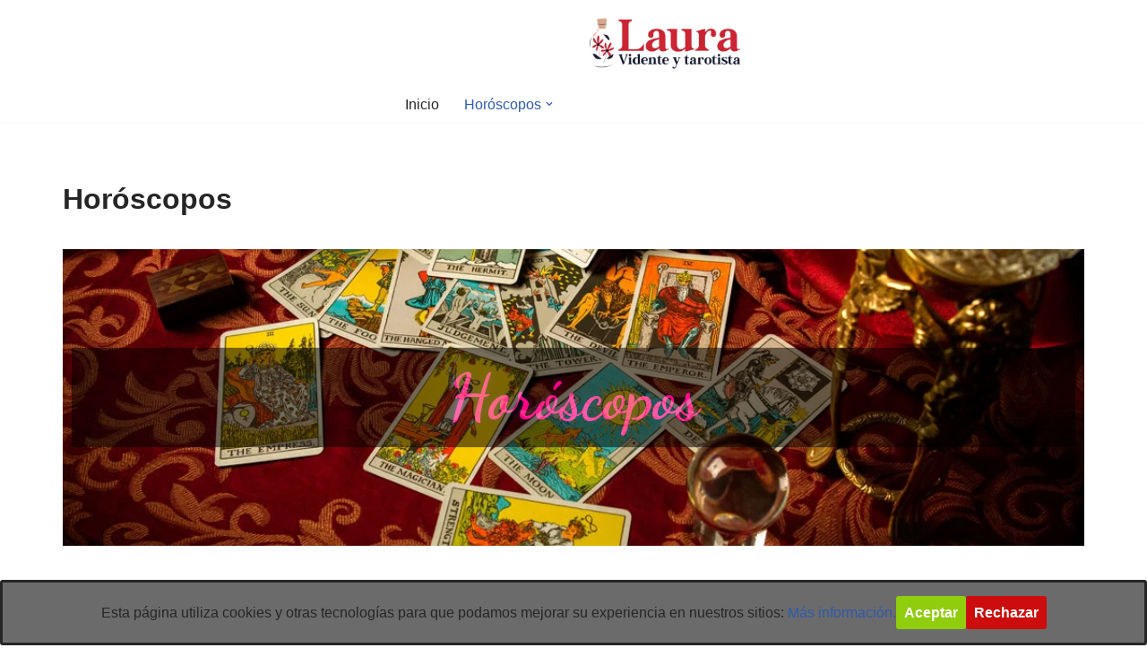

--- FILE ---
content_type: text/html; charset=UTF-8
request_url: https://lauralopezvidente.com/horoscopos/
body_size: 31534
content:
<!DOCTYPE html>
<html dir="ltr" lang="es" prefix="og: https://ogp.me/ns#">

<head>
	
	<meta charset="UTF-8">
	<meta name="viewport" content="width=device-width, initial-scale=1, minimum-scale=1">
	<link rel="profile" href="https://gmpg.org/xfn/11">
		<title>Horóscopos | Tarot y Videncia, Laura Lopez Vidente, Tarotistas buenas, tarot online, predicciones, tarot 24 horas, cartas de tarot</title>

		<!-- All in One SEO 4.7.7.2 - aioseo.com -->
	<meta name="robots" content="max-image-preview:large" />
	<link rel="canonical" href="https://lauralopezvidente.com/horoscopos/" />
	<meta name="generator" content="All in One SEO (AIOSEO) 4.7.7.2" />
		<meta property="og:locale" content="es_ES" />
		<meta property="og:site_name" content="Tarot y Videncia, Laura Lopez Vidente, Tarotistas buenas, tarot online, predicciones, tarot 24 horas, cartas de tarot | Tu vidente y tarotista de confianza" />
		<meta property="og:type" content="article" />
		<meta property="og:title" content="Horóscopos | Tarot y Videncia, Laura Lopez Vidente, Tarotistas buenas, tarot online, predicciones, tarot 24 horas, cartas de tarot" />
		<meta property="og:url" content="https://lauralopezvidente.com/horoscopos/" />
		<meta property="og:image" content="https://lauralopezvidente.com/wp-content/uploads/2021/02/cropped-Laura-tarotista.png" />
		<meta property="og:image:secure_url" content="https://lauralopezvidente.com/wp-content/uploads/2021/02/cropped-Laura-tarotista.png" />
		<meta property="og:image:width" content="500" />
		<meta property="og:image:height" content="164" />
		<meta property="article:published_time" content="2017-08-01T06:10:04+00:00" />
		<meta property="article:modified_time" content="2021-02-13T22:32:49+00:00" />
		<meta name="twitter:card" content="summary_large_image" />
		<meta name="twitter:title" content="Horóscopos | Tarot y Videncia, Laura Lopez Vidente, Tarotistas buenas, tarot online, predicciones, tarot 24 horas, cartas de tarot" />
		<meta name="twitter:image" content="https://lauralopezvidente.com/wp-content/uploads/2021/02/cropped-Laura-tarotista.png" />
		<meta name="google" content="nositelinkssearchbox" />
		<script type="application/ld+json" class="aioseo-schema">
			{"@context":"https:\/\/schema.org","@graph":[{"@type":"BreadcrumbList","@id":"https:\/\/lauralopezvidente.com\/horoscopos\/#breadcrumblist","itemListElement":[{"@type":"ListItem","@id":"https:\/\/lauralopezvidente.com\/#listItem","position":1,"name":"Hogar","item":"https:\/\/lauralopezvidente.com\/","nextItem":{"@type":"ListItem","@id":"https:\/\/lauralopezvidente.com\/horoscopos\/#listItem","name":"Hor\u00f3scopos"}},{"@type":"ListItem","@id":"https:\/\/lauralopezvidente.com\/horoscopos\/#listItem","position":2,"name":"Hor\u00f3scopos","previousItem":{"@type":"ListItem","@id":"https:\/\/lauralopezvidente.com\/#listItem","name":"Hogar"}}]},{"@type":"Organization","@id":"https:\/\/lauralopezvidente.com\/#organization","name":"Tarot y Videncia, Laura Lopez Vidente, Tarotistas buenas, tarot online, predicciones, tarot 24 horas, cartas de tarot","description":"Tu vidente y tarotista de confianza","url":"https:\/\/lauralopezvidente.com\/","logo":{"@type":"ImageObject","url":"https:\/\/lauralopezvidente.com\/wp-content\/uploads\/2021\/02\/cropped-Laura-tarotista.png","@id":"https:\/\/lauralopezvidente.com\/horoscopos\/#organizationLogo","width":500,"height":164},"image":{"@id":"https:\/\/lauralopezvidente.com\/horoscopos\/#organizationLogo"}},{"@type":"WebPage","@id":"https:\/\/lauralopezvidente.com\/horoscopos\/#webpage","url":"https:\/\/lauralopezvidente.com\/horoscopos\/","name":"Hor\u00f3scopos | Tarot y Videncia, Laura Lopez Vidente, Tarotistas buenas, tarot online, predicciones, tarot 24 horas, cartas de tarot","inLanguage":"es-ES","isPartOf":{"@id":"https:\/\/lauralopezvidente.com\/#website"},"breadcrumb":{"@id":"https:\/\/lauralopezvidente.com\/horoscopos\/#breadcrumblist"},"datePublished":"2017-08-01T06:10:04+00:00","dateModified":"2021-02-13T22:32:49+00:00"},{"@type":"WebSite","@id":"https:\/\/lauralopezvidente.com\/#website","url":"https:\/\/lauralopezvidente.com\/","name":"Tarot y Videncia, Laura Lopez Vidente, Tarotistas buenas, tarot online, predicciones, tarot 24 horas, cartas de tarot","description":"Tu vidente y tarotista de confianza","inLanguage":"es-ES","publisher":{"@id":"https:\/\/lauralopezvidente.com\/#organization"}}]}
		</script>
		<!-- All in One SEO -->

<link rel='dns-prefetch' href='//use.fontawesome.com' />
<link rel="alternate" type="application/rss+xml" title="Tarot y Videncia, Laura Lopez Vidente, Tarotistas buenas, tarot online, predicciones, tarot 24 horas, cartas de tarot &raquo; Feed" href="https://lauralopezvidente.com/feed/" />
<link rel="alternate" type="application/rss+xml" title="Tarot y Videncia, Laura Lopez Vidente, Tarotistas buenas, tarot online, predicciones, tarot 24 horas, cartas de tarot &raquo; Feed de los comentarios" href="https://lauralopezvidente.com/comments/feed/" />
<link rel="alternate" title="oEmbed (JSON)" type="application/json+oembed" href="https://lauralopezvidente.com/wp-json/oembed/1.0/embed?url=https%3A%2F%2Flauralopezvidente.com%2Fhoroscopos%2F" />
<link rel="alternate" title="oEmbed (XML)" type="text/xml+oembed" href="https://lauralopezvidente.com/wp-json/oembed/1.0/embed?url=https%3A%2F%2Flauralopezvidente.com%2Fhoroscopos%2F&#038;format=xml" />
<style id='wp-img-auto-sizes-contain-inline-css'>
img:is([sizes=auto i],[sizes^="auto," i]){contain-intrinsic-size:3000px 1500px}
/*# sourceURL=wp-img-auto-sizes-contain-inline-css */
</style>

<link rel='stylesheet' id='void-grid-main-css' href='https://lauralopezvidente.com/wp-content/plugins/void-elementor-post-grid-addon-for-elementor-page-builder/assets/css/main.css?ver=2.4' media='all' />
<link rel='stylesheet' id='void-grid-bootstrap-css' href='https://lauralopezvidente.com/wp-content/plugins/void-elementor-post-grid-addon-for-elementor-page-builder/assets/css/bootstrap.min.css?ver=3.3.7' media='all' />
<style id='wp-emoji-styles-inline-css'>

	img.wp-smiley, img.emoji {
		display: inline !important;
		border: none !important;
		box-shadow: none !important;
		height: 1em !important;
		width: 1em !important;
		margin: 0 0.07em !important;
		vertical-align: -0.1em !important;
		background: none !important;
		padding: 0 !important;
	}
/*# sourceURL=wp-emoji-styles-inline-css */
</style>
<style id='classic-theme-styles-inline-css'>
/*! This file is auto-generated */
.wp-block-button__link{color:#fff;background-color:#32373c;border-radius:9999px;box-shadow:none;text-decoration:none;padding:calc(.667em + 2px) calc(1.333em + 2px);font-size:1.125em}.wp-block-file__button{background:#32373c;color:#fff;text-decoration:none}
/*# sourceURL=/wp-includes/css/classic-themes.min.css */
</style>
<link rel='stylesheet' id='cookie-consent-style-css' href='https://lauralopezvidente.com/wp-content/plugins/click-datos-lopd/assets/css/style.css?ver=6.9' media='all' />
<link rel='stylesheet' id='contact-form-7-css' href='https://lauralopezvidente.com/wp-content/plugins/contact-form-7/includes/css/styles.css?ver=6.0.3' media='all' />
<link rel='stylesheet' id='neve-style-css' href='https://lauralopezvidente.com/wp-content/themes/neve/style-main-new.min.css?ver=3.8.16' media='all' />
<style id='neve-style-inline-css'>
.nv-meta-list li.meta:not(:last-child):after { content:"/" }.nv-meta-list .no-mobile{
			display:none;
		}.nv-meta-list li.last::after{
			content: ""!important;
		}@media (min-width: 769px) {
			.nv-meta-list .no-mobile {
				display: inline-block;
			}
			.nv-meta-list li.last:not(:last-child)::after {
		 		content: "/" !important;
			}
		}
 :root{ --container: 748px;--postwidth:100%; --primarybtnbg: var(--nv-primary-accent); --primarybtnhoverbg: var(--nv-primary-accent); --primarybtncolor: #fff; --secondarybtncolor: var(--nv-primary-accent); --primarybtnhovercolor: #fff; --secondarybtnhovercolor: var(--nv-primary-accent);--primarybtnborderradius:3px;--secondarybtnborderradius:3px;--secondarybtnborderwidth:3px;--btnpadding:13px 15px;--primarybtnpadding:13px 15px;--secondarybtnpadding:calc(13px - 3px) calc(15px - 3px); --bodyfontfamily: Arial,Helvetica,sans-serif; --bodyfontsize: 15px; --bodylineheight: 1.6em; --bodyletterspacing: 0px; --bodyfontweight: 400; --bodytexttransform: none; --h1fontsize: 1.5em; --h1fontweight: 600; --h1lineheight: 1.6em; --h1letterspacing: 0px; --h1texttransform: none; --h2fontsize: 1.3em; --h2fontweight: 600; --h2lineheight: 1.6em; --h2letterspacing: 0px; --h2texttransform: none; --h3fontsize: 1.1em; --h3fontweight: 600; --h3lineheight: 1.6em; --h3letterspacing: 0px; --h3texttransform: none; --h4fontsize: 20px; --h4fontweight: 700; --h4lineheight: 1.6; --h4letterspacing: 0px; --h4texttransform: none; --h5fontsize: 16px; --h5fontweight: 700; --h5lineheight: 1.6; --h5letterspacing: 0px; --h5texttransform: none; --h6fontsize: 14px; --h6fontweight: 700; --h6lineheight: 1.6; --h6letterspacing: 0px; --h6texttransform: none;--formfieldborderwidth:2px;--formfieldborderradius:3px; --formfieldbgcolor: var(--nv-site-bg); --formfieldbordercolor: #dddddd; --formfieldcolor: var(--nv-text-color);--formfieldpadding:10px 12px; } .single-post-container .alignfull > [class*="__inner-container"], .single-post-container .alignwide > [class*="__inner-container"]{ max-width:718px } .nv-meta-list{ --avatarsize: 20px; } .single .nv-meta-list{ --avatarsize: 20px; } .nv-post-cover{ --height: 250px;--padding:40px 15px;--justify: flex-start; --textalign: left; --valign: center; } .nv-post-cover .nv-title-meta-wrap, .nv-page-title-wrap, .entry-header{ --textalign: left; } .nv-is-boxed.nv-title-meta-wrap{ --padding:40px 15px; --bgcolor: var(--nv-dark-bg); } .nv-overlay{ --opacity: 50; --blendmode: normal; } .nv-is-boxed.nv-comments-wrap{ --padding:20px; } .nv-is-boxed.comment-respond{ --padding:20px; } .single:not(.single-product), .page{ --c-vspace:0 0 0 0;; } .global-styled{ --bgcolor: var(--nv-site-bg); } .header-top{ --rowbcolor: var(--nv-light-bg); --color: var(--nv-text-color); --bgcolor: var(--nv-site-bg); } .header-main{ --rowbcolor: var(--nv-light-bg); --color: var(--nv-text-color); --bgcolor: var(--nv-site-bg); } .header-bottom{ --rowbcolor: var(--nv-light-bg); --color: var(--nv-text-color); --bgcolor: var(--nv-site-bg); } .header-menu-sidebar-bg{ --justify: flex-start; --textalign: left;--flexg: 1;--wrapdropdownwidth: auto; --color: var(--nv-text-color); --bgcolor: var(--nv-site-bg); } .header-menu-sidebar{ width: 360px; } .builder-item--logo{ --maxwidth: 120px; --fs: 24px;--padding:10px 0;--margin:0; --textalign: left;--justify: flex-start; } .builder-item--nav-icon,.header-menu-sidebar .close-sidebar-panel .navbar-toggle{ --borderradius:0; } .builder-item--nav-icon{ --label-margin:0 5px 0 0;;--padding:10px 15px;--margin:0; } .builder-item--primary-menu{ --hovercolor: var(--nv-secondary-accent); --hovertextcolor: var(--nv-text-color); --activecolor: var(--nv-primary-accent); --spacing: 20px; --height: 25px;--padding:0;--margin:0; --fontsize: 1em; --lineheight: 1.6; --letterspacing: 0px; --fontweight: 500; --texttransform: none; --iconsize: 1em; } .hfg-is-group.has-primary-menu .inherit-ff{ --inheritedfw: 500; } .builder-item--header_search_responsive{ --iconsize: 15px; --formfieldfontsize: 14px;--formfieldborderwidth:2px;--formfieldborderradius:2px; --height: 40px;--padding:0 10px;--margin:0; } .footer-top-inner .row{ grid-template-columns:1fr 1fr 1fr; --valign: flex-start; } .footer-top{ --rowbcolor: var(--nv-light-bg); --color: var(--nv-text-color); --bgcolor: var(--nv-site-bg); } .footer-main-inner .row{ grid-template-columns:1fr 1fr 1fr; --valign: flex-start; } .footer-main{ --rowbcolor: var(--nv-light-bg); --color: var(--nv-text-color); --bgcolor: var(--nv-site-bg); } .footer-bottom-inner .row{ grid-template-columns:1fr 1fr 1fr; --valign: flex-start; } .footer-bottom{ --rowbcolor: var(--nv-light-bg); --color: #ffffff; --bgcolor: #000000; } @media(min-width: 576px){ :root{ --container: 992px;--postwidth:50%;--btnpadding:13px 15px;--primarybtnpadding:13px 15px;--secondarybtnpadding:calc(13px - 3px) calc(15px - 3px); --bodyfontsize: 16px; --bodylineheight: 1.6em; --bodyletterspacing: 0px; --h1fontsize: 1.5em; --h1lineheight: 1.6em; --h1letterspacing: 0px; --h2fontsize: 1.3em; --h2lineheight: 1.6em; --h2letterspacing: 0px; --h3fontsize: 1.1em; --h3lineheight: 1.6em; --h3letterspacing: 0px; --h4fontsize: 22px; --h4lineheight: 1.5; --h4letterspacing: 0px; --h5fontsize: 18px; --h5lineheight: 1.6; --h5letterspacing: 0px; --h6fontsize: 14px; --h6lineheight: 1.6; --h6letterspacing: 0px; } .single-post-container .alignfull > [class*="__inner-container"], .single-post-container .alignwide > [class*="__inner-container"]{ max-width:962px } .nv-meta-list{ --avatarsize: 20px; } .single .nv-meta-list{ --avatarsize: 20px; } .nv-post-cover{ --height: 320px;--padding:60px 30px;--justify: flex-start; --textalign: left; --valign: center; } .nv-post-cover .nv-title-meta-wrap, .nv-page-title-wrap, .entry-header{ --textalign: left; } .nv-is-boxed.nv-title-meta-wrap{ --padding:60px 30px; } .nv-is-boxed.nv-comments-wrap{ --padding:30px; } .nv-is-boxed.comment-respond{ --padding:30px; } .single:not(.single-product), .page{ --c-vspace:0 0 0 0;; } .header-menu-sidebar-bg{ --justify: flex-start; --textalign: left;--flexg: 1;--wrapdropdownwidth: auto; } .header-menu-sidebar{ width: 360px; } .builder-item--logo{ --maxwidth: 120px; --fs: 24px;--padding:10px 0;--margin:0; --textalign: left;--justify: flex-start; } .builder-item--nav-icon{ --label-margin:0 5px 0 0;;--padding:10px 15px;--margin:0; } .builder-item--primary-menu{ --spacing: 20px; --height: 25px;--padding:0;--margin:0; --fontsize: 1em; --lineheight: 1.6; --letterspacing: 0px; --iconsize: 1em; } .builder-item--header_search_responsive{ --formfieldfontsize: 14px;--formfieldborderwidth:2px;--formfieldborderradius:2px; --height: 40px;--padding:0 10px;--margin:0; } }@media(min-width: 960px){ :root{ --container: 1170px;--postwidth:33.333333333333%;--btnpadding:13px 15px;--primarybtnpadding:13px 15px;--secondarybtnpadding:calc(13px - 3px) calc(15px - 3px); --btnfs: 16px; --bodyfontsize: 16px; --bodylineheight: 1.6em; --bodyletterspacing: 0px; --h1fontsize: 2em; --h1lineheight: 1.6em; --h1letterspacing: 0px; --h2fontsize: 3.2em; --h2lineheight: 1.6em; --h2letterspacing: 0px; --h3fontsize: 2em; --h3lineheight: 1.6em; --h3letterspacing: 0px; --h4fontsize: 24px; --h4lineheight: 1.5; --h4letterspacing: 0px; --h5fontsize: 20px; --h5lineheight: 1.6; --h5letterspacing: 0px; --h6fontsize: 16px; --h6lineheight: 1.6; --h6letterspacing: 0px; } body:not(.single):not(.archive):not(.blog):not(.search):not(.error404) .neve-main > .container .col, body.post-type-archive-course .neve-main > .container .col, body.post-type-archive-llms_membership .neve-main > .container .col{ max-width: 100%; } body:not(.single):not(.archive):not(.blog):not(.search):not(.error404) .nv-sidebar-wrap, body.post-type-archive-course .nv-sidebar-wrap, body.post-type-archive-llms_membership .nv-sidebar-wrap{ max-width: 0%; } .neve-main > .archive-container .nv-index-posts.col{ max-width: 100%; } .neve-main > .archive-container .nv-sidebar-wrap{ max-width: 0%; } .neve-main > .single-post-container .nv-single-post-wrap.col{ max-width: 70%; } .single-post-container .alignfull > [class*="__inner-container"], .single-post-container .alignwide > [class*="__inner-container"]{ max-width:789px } .container-fluid.single-post-container .alignfull > [class*="__inner-container"], .container-fluid.single-post-container .alignwide > [class*="__inner-container"]{ max-width:calc(70% + 15px) } .neve-main > .single-post-container .nv-sidebar-wrap{ max-width: 30%; } .nv-meta-list{ --avatarsize: 20px; } .single .nv-meta-list{ --avatarsize: 20px; } .nv-post-cover{ --height: 400px;--padding:60px 40px;--justify: flex-start; --textalign: left; --valign: center; } .nv-post-cover .nv-title-meta-wrap, .nv-page-title-wrap, .entry-header{ --textalign: left; } .nv-is-boxed.nv-title-meta-wrap{ --padding:60px 40px; } .nv-is-boxed.nv-comments-wrap{ --padding:40px; } .nv-is-boxed.comment-respond{ --padding:40px; } .single:not(.single-product), .page{ --c-vspace:0 0 0 0;; } .header-menu-sidebar-bg{ --justify: flex-start; --textalign: left;--flexg: 1;--wrapdropdownwidth: auto; } .header-menu-sidebar{ width: 360px; } .builder-item--logo{ --maxwidth: 181px; --fs: 24px;--padding:10px 0;--margin:0; --textalign: left;--justify: flex-start; } .builder-item--nav-icon{ --label-margin:0 5px 0 0;;--padding:10px 15px;--margin:0; } .builder-item--primary-menu{ --spacing: 20px; --height: 25px;--padding:0;--margin:0; --fontsize: 1em; --lineheight: 1.6; --letterspacing: 0px; --iconsize: 1em; } .builder-item--header_search_responsive{ --formfieldfontsize: 14px;--formfieldborderwidth:2px;--formfieldborderradius:2px; --height: 40px;--padding:0 10px;--margin:0; } }.nv-content-wrap .elementor a:not(.button):not(.wp-block-file__button){ text-decoration: none; }:root{--nv-primary-accent:#2f5aae;--nv-secondary-accent:#2f5aae;--nv-site-bg:#ffffff;--nv-light-bg:#f4f5f7;--nv-dark-bg:#121212;--nv-text-color:#272626;--nv-text-dark-bg:#ffffff;--nv-c-1:#9463ae;--nv-c-2:#be574b;--nv-fallback-ff:Arial, Helvetica, sans-serif;}
:root{--e-global-color-nvprimaryaccent:#2f5aae;--e-global-color-nvsecondaryaccent:#2f5aae;--e-global-color-nvsitebg:#ffffff;--e-global-color-nvlightbg:#f4f5f7;--e-global-color-nvdarkbg:#121212;--e-global-color-nvtextcolor:#272626;--e-global-color-nvtextdarkbg:#ffffff;--e-global-color-nvc1:#9463ae;--e-global-color-nvc2:#be574b;}
/*# sourceURL=neve-style-inline-css */
</style>
<link rel='stylesheet' id='font-awesome-official-css' href='https://use.fontawesome.com/releases/v5.14.0/css/all.css' media='all' integrity="sha384-HzLeBuhoNPvSl5KYnjx0BT+WB0QEEqLprO+NBkkk5gbc67FTaL7XIGa2w1L0Xbgc" crossorigin="anonymous" />
<link rel='stylesheet' id='elementor-icons-css' href='https://lauralopezvidente.com/wp-content/plugins/elementor/assets/lib/eicons/css/elementor-icons.min.css?ver=5.34.0' media='all' />
<link rel='stylesheet' id='elementor-frontend-css' href='https://lauralopezvidente.com/wp-content/plugins/elementor/assets/css/frontend.min.css?ver=3.26.5' media='all' />
<link rel='stylesheet' id='elementor-post-1346-css' href='https://lauralopezvidente.com/wp-content/uploads/elementor/css/post-1346.css?ver=1654600870' media='all' />
<link rel='stylesheet' id='elementor-post-44-css' href='https://lauralopezvidente.com/wp-content/uploads/elementor/css/post-44.css?ver=1654643846' media='all' />
<link rel='stylesheet' id='font-awesome-official-v4shim-css' href='https://use.fontawesome.com/releases/v5.14.0/css/v4-shims.css' media='all' integrity="sha384-9aKO2QU3KETrRCCXFbhLK16iRd15nC+OYEmpVb54jY8/CEXz/GVRsnM73wcbYw+m" crossorigin="anonymous" />
<style id='font-awesome-official-v4shim-inline-css'>
@font-face {
font-family: "FontAwesome";
font-display: block;
src: url("https://use.fontawesome.com/releases/v5.14.0/webfonts/fa-brands-400.eot"),
		url("https://use.fontawesome.com/releases/v5.14.0/webfonts/fa-brands-400.eot?#iefix") format("embedded-opentype"),
		url("https://use.fontawesome.com/releases/v5.14.0/webfonts/fa-brands-400.woff2") format("woff2"),
		url("https://use.fontawesome.com/releases/v5.14.0/webfonts/fa-brands-400.woff") format("woff"),
		url("https://use.fontawesome.com/releases/v5.14.0/webfonts/fa-brands-400.ttf") format("truetype"),
		url("https://use.fontawesome.com/releases/v5.14.0/webfonts/fa-brands-400.svg#fontawesome") format("svg");
}

@font-face {
font-family: "FontAwesome";
font-display: block;
src: url("https://use.fontawesome.com/releases/v5.14.0/webfonts/fa-solid-900.eot"),
		url("https://use.fontawesome.com/releases/v5.14.0/webfonts/fa-solid-900.eot?#iefix") format("embedded-opentype"),
		url("https://use.fontawesome.com/releases/v5.14.0/webfonts/fa-solid-900.woff2") format("woff2"),
		url("https://use.fontawesome.com/releases/v5.14.0/webfonts/fa-solid-900.woff") format("woff"),
		url("https://use.fontawesome.com/releases/v5.14.0/webfonts/fa-solid-900.ttf") format("truetype"),
		url("https://use.fontawesome.com/releases/v5.14.0/webfonts/fa-solid-900.svg#fontawesome") format("svg");
}

@font-face {
font-family: "FontAwesome";
font-display: block;
src: url("https://use.fontawesome.com/releases/v5.14.0/webfonts/fa-regular-400.eot"),
		url("https://use.fontawesome.com/releases/v5.14.0/webfonts/fa-regular-400.eot?#iefix") format("embedded-opentype"),
		url("https://use.fontawesome.com/releases/v5.14.0/webfonts/fa-regular-400.woff2") format("woff2"),
		url("https://use.fontawesome.com/releases/v5.14.0/webfonts/fa-regular-400.woff") format("woff"),
		url("https://use.fontawesome.com/releases/v5.14.0/webfonts/fa-regular-400.ttf") format("truetype"),
		url("https://use.fontawesome.com/releases/v5.14.0/webfonts/fa-regular-400.svg#fontawesome") format("svg");
unicode-range: U+F004-F005,U+F007,U+F017,U+F022,U+F024,U+F02E,U+F03E,U+F044,U+F057-F059,U+F06E,U+F070,U+F075,U+F07B-F07C,U+F080,U+F086,U+F089,U+F094,U+F09D,U+F0A0,U+F0A4-F0A7,U+F0C5,U+F0C7-F0C8,U+F0E0,U+F0EB,U+F0F3,U+F0F8,U+F0FE,U+F111,U+F118-F11A,U+F11C,U+F133,U+F144,U+F146,U+F14A,U+F14D-F14E,U+F150-F152,U+F15B-F15C,U+F164-F165,U+F185-F186,U+F191-F192,U+F1AD,U+F1C1-F1C9,U+F1CD,U+F1D8,U+F1E3,U+F1EA,U+F1F6,U+F1F9,U+F20A,U+F247-F249,U+F24D,U+F254-F25B,U+F25D,U+F267,U+F271-F274,U+F279,U+F28B,U+F28D,U+F2B5-F2B6,U+F2B9,U+F2BB,U+F2BD,U+F2C1-F2C2,U+F2D0,U+F2D2,U+F2DC,U+F2ED,U+F328,U+F358-F35B,U+F3A5,U+F3D1,U+F410,U+F4AD;
}
/*# sourceURL=font-awesome-official-v4shim-inline-css */
</style>
<link rel='stylesheet' id='google-fonts-1-css' href='https://fonts.googleapis.com/css?family=Dancing+Script%3A100%2C100italic%2C200%2C200italic%2C300%2C300italic%2C400%2C400italic%2C500%2C500italic%2C600%2C600italic%2C700%2C700italic%2C800%2C800italic%2C900%2C900italic&#038;display=auto&#038;ver=6.9' media='all' />
<link rel="preconnect" href="https://fonts.gstatic.com/" crossorigin><!--n2css--><!--n2js--><script src="https://lauralopezvidente.com/wp-includes/js/jquery/jquery.min.js?ver=3.7.1" id="jquery-core-js"></script>
<script src="https://lauralopezvidente.com/wp-includes/js/jquery/jquery-migrate.min.js?ver=3.4.1" id="jquery-migrate-js"></script>
<link rel="https://api.w.org/" href="https://lauralopezvidente.com/wp-json/" /><link rel="alternate" title="JSON" type="application/json" href="https://lauralopezvidente.com/wp-json/wp/v2/pages/44" /><link rel="EditURI" type="application/rsd+xml" title="RSD" href="https://lauralopezvidente.com/xmlrpc.php?rsd" />
<meta name="generator" content="WordPress 6.9" />
<link rel='shortlink' href='https://lauralopezvidente.com/?p=44' />
<style id="cdlopd-css" type="text/css" media="screen">
				#catapult-cookie-bar {
					box-sizing: border-box;
					max-height: 0;
					opacity: 0;
					z-index: 99999;
					overflow: hidden;
					color: ;
					position: fixed;
					left: 0;
					bottom: 0;
					width: 100%;
					background-color: #6b6b6b;
                                        border-style: solid;
                                        border-width: px;
                                        border-color: ;
				}
				#catapult-cookie-bar a {
					color: ;
				}
				#catapult-cookie-bar .x_close span {
					background-color: ;
				}
				button#catapultCookieAceptar {
					background:#90CD0D;
					color: #fff;
					border: 0; padding: 6px 9px; border-radius: 3px;
				}
                                button#catapultCookieRechazar {
					background:#CD0D0D;
					color: #fff;
					border: 0; padding: 6px 9px; border-radius: 3px;
				}
				#catapult-cookie-bar h3 {
					color: ;
				}
				.has-cookie-bar #catapult-cookie-bar {
					opacity: 1;
					max-height: 999px;
					min-height: 30px;
				}</style><!-- Google Tag Manager -->
<script>(function(w,d,s,l,i){w[l]=w[l]||[];w[l].push({'gtm.start':
new Date().getTime(),event:'gtm.js'});var f=d.getElementsByTagName(s)[0],
j=d.createElement(s),dl=l!='dataLayer'?'&l='+l:'';j.async=true;j.src=
'https://www.googletagmanager.com/gtm.js?id='+i+dl;f.parentNode.insertBefore(j,f);
})(window,document,'script','dataLayer','GTM-KRD58FNS');</script>
<!-- End Google Tag Manager --><meta name="generator" content="Elementor 3.26.5; features: additional_custom_breakpoints; settings: css_print_method-external, google_font-enabled, font_display-auto">
<style>.recentcomments a{display:inline !important;padding:0 !important;margin:0 !important;}</style>			<style>
				.e-con.e-parent:nth-of-type(n+4):not(.e-lazyloaded):not(.e-no-lazyload),
				.e-con.e-parent:nth-of-type(n+4):not(.e-lazyloaded):not(.e-no-lazyload) * {
					background-image: none !important;
				}
				@media screen and (max-height: 1024px) {
					.e-con.e-parent:nth-of-type(n+3):not(.e-lazyloaded):not(.e-no-lazyload),
					.e-con.e-parent:nth-of-type(n+3):not(.e-lazyloaded):not(.e-no-lazyload) * {
						background-image: none !important;
					}
				}
				@media screen and (max-height: 640px) {
					.e-con.e-parent:nth-of-type(n+2):not(.e-lazyloaded):not(.e-no-lazyload),
					.e-con.e-parent:nth-of-type(n+2):not(.e-lazyloaded):not(.e-no-lazyload) * {
						background-image: none !important;
					}
				}
			</style>
			<link rel="icon" href="https://lauralopezvidente.com/wp-content/uploads/2017/12/ico.png" sizes="32x32" />
<link rel="icon" href="https://lauralopezvidente.com/wp-content/uploads/2017/12/ico.png" sizes="192x192" />
<link rel="apple-touch-icon" href="https://lauralopezvidente.com/wp-content/uploads/2017/12/ico.png" />
<meta name="msapplication-TileImage" content="https://lauralopezvidente.com/wp-content/uploads/2017/12/ico.png" />

	<style id='wp-block-heading-inline-css'>
h1:where(.wp-block-heading).has-background,h2:where(.wp-block-heading).has-background,h3:where(.wp-block-heading).has-background,h4:where(.wp-block-heading).has-background,h5:where(.wp-block-heading).has-background,h6:where(.wp-block-heading).has-background{padding:1.25em 2.375em}h1.has-text-align-left[style*=writing-mode]:where([style*=vertical-lr]),h1.has-text-align-right[style*=writing-mode]:where([style*=vertical-rl]),h2.has-text-align-left[style*=writing-mode]:where([style*=vertical-lr]),h2.has-text-align-right[style*=writing-mode]:where([style*=vertical-rl]),h3.has-text-align-left[style*=writing-mode]:where([style*=vertical-lr]),h3.has-text-align-right[style*=writing-mode]:where([style*=vertical-rl]),h4.has-text-align-left[style*=writing-mode]:where([style*=vertical-lr]),h4.has-text-align-right[style*=writing-mode]:where([style*=vertical-rl]),h5.has-text-align-left[style*=writing-mode]:where([style*=vertical-lr]),h5.has-text-align-right[style*=writing-mode]:where([style*=vertical-rl]),h6.has-text-align-left[style*=writing-mode]:where([style*=vertical-lr]),h6.has-text-align-right[style*=writing-mode]:where([style*=vertical-rl]){rotate:180deg}
/*# sourceURL=https://lauralopezvidente.com/wp-includes/blocks/heading/style.min.css */
</style>
<style id='wp-block-paragraph-inline-css'>
.is-small-text{font-size:.875em}.is-regular-text{font-size:1em}.is-large-text{font-size:2.25em}.is-larger-text{font-size:3em}.has-drop-cap:not(:focus):first-letter{float:left;font-size:8.4em;font-style:normal;font-weight:100;line-height:.68;margin:.05em .1em 0 0;text-transform:uppercase}body.rtl .has-drop-cap:not(:focus):first-letter{float:none;margin-left:.1em}p.has-drop-cap.has-background{overflow:hidden}:root :where(p.has-background){padding:1.25em 2.375em}:where(p.has-text-color:not(.has-link-color)) a{color:inherit}p.has-text-align-left[style*="writing-mode:vertical-lr"],p.has-text-align-right[style*="writing-mode:vertical-rl"]{rotate:180deg}
/*# sourceURL=https://lauralopezvidente.com/wp-includes/blocks/paragraph/style.min.css */
</style>
<style id='global-styles-inline-css'>
:root{--wp--preset--aspect-ratio--square: 1;--wp--preset--aspect-ratio--4-3: 4/3;--wp--preset--aspect-ratio--3-4: 3/4;--wp--preset--aspect-ratio--3-2: 3/2;--wp--preset--aspect-ratio--2-3: 2/3;--wp--preset--aspect-ratio--16-9: 16/9;--wp--preset--aspect-ratio--9-16: 9/16;--wp--preset--color--black: #000000;--wp--preset--color--cyan-bluish-gray: #abb8c3;--wp--preset--color--white: #ffffff;--wp--preset--color--pale-pink: #f78da7;--wp--preset--color--vivid-red: #cf2e2e;--wp--preset--color--luminous-vivid-orange: #ff6900;--wp--preset--color--luminous-vivid-amber: #fcb900;--wp--preset--color--light-green-cyan: #7bdcb5;--wp--preset--color--vivid-green-cyan: #00d084;--wp--preset--color--pale-cyan-blue: #8ed1fc;--wp--preset--color--vivid-cyan-blue: #0693e3;--wp--preset--color--vivid-purple: #9b51e0;--wp--preset--color--neve-link-color: var(--nv-primary-accent);--wp--preset--color--neve-link-hover-color: var(--nv-secondary-accent);--wp--preset--color--nv-site-bg: var(--nv-site-bg);--wp--preset--color--nv-light-bg: var(--nv-light-bg);--wp--preset--color--nv-dark-bg: var(--nv-dark-bg);--wp--preset--color--neve-text-color: var(--nv-text-color);--wp--preset--color--nv-text-dark-bg: var(--nv-text-dark-bg);--wp--preset--color--nv-c-1: var(--nv-c-1);--wp--preset--color--nv-c-2: var(--nv-c-2);--wp--preset--gradient--vivid-cyan-blue-to-vivid-purple: linear-gradient(135deg,rgb(6,147,227) 0%,rgb(155,81,224) 100%);--wp--preset--gradient--light-green-cyan-to-vivid-green-cyan: linear-gradient(135deg,rgb(122,220,180) 0%,rgb(0,208,130) 100%);--wp--preset--gradient--luminous-vivid-amber-to-luminous-vivid-orange: linear-gradient(135deg,rgb(252,185,0) 0%,rgb(255,105,0) 100%);--wp--preset--gradient--luminous-vivid-orange-to-vivid-red: linear-gradient(135deg,rgb(255,105,0) 0%,rgb(207,46,46) 100%);--wp--preset--gradient--very-light-gray-to-cyan-bluish-gray: linear-gradient(135deg,rgb(238,238,238) 0%,rgb(169,184,195) 100%);--wp--preset--gradient--cool-to-warm-spectrum: linear-gradient(135deg,rgb(74,234,220) 0%,rgb(151,120,209) 20%,rgb(207,42,186) 40%,rgb(238,44,130) 60%,rgb(251,105,98) 80%,rgb(254,248,76) 100%);--wp--preset--gradient--blush-light-purple: linear-gradient(135deg,rgb(255,206,236) 0%,rgb(152,150,240) 100%);--wp--preset--gradient--blush-bordeaux: linear-gradient(135deg,rgb(254,205,165) 0%,rgb(254,45,45) 50%,rgb(107,0,62) 100%);--wp--preset--gradient--luminous-dusk: linear-gradient(135deg,rgb(255,203,112) 0%,rgb(199,81,192) 50%,rgb(65,88,208) 100%);--wp--preset--gradient--pale-ocean: linear-gradient(135deg,rgb(255,245,203) 0%,rgb(182,227,212) 50%,rgb(51,167,181) 100%);--wp--preset--gradient--electric-grass: linear-gradient(135deg,rgb(202,248,128) 0%,rgb(113,206,126) 100%);--wp--preset--gradient--midnight: linear-gradient(135deg,rgb(2,3,129) 0%,rgb(40,116,252) 100%);--wp--preset--font-size--small: 13px;--wp--preset--font-size--medium: 20px;--wp--preset--font-size--large: 36px;--wp--preset--font-size--x-large: 42px;--wp--preset--spacing--20: 0.44rem;--wp--preset--spacing--30: 0.67rem;--wp--preset--spacing--40: 1rem;--wp--preset--spacing--50: 1.5rem;--wp--preset--spacing--60: 2.25rem;--wp--preset--spacing--70: 3.38rem;--wp--preset--spacing--80: 5.06rem;--wp--preset--shadow--natural: 6px 6px 9px rgba(0, 0, 0, 0.2);--wp--preset--shadow--deep: 12px 12px 50px rgba(0, 0, 0, 0.4);--wp--preset--shadow--sharp: 6px 6px 0px rgba(0, 0, 0, 0.2);--wp--preset--shadow--outlined: 6px 6px 0px -3px rgb(255, 255, 255), 6px 6px rgb(0, 0, 0);--wp--preset--shadow--crisp: 6px 6px 0px rgb(0, 0, 0);}:where(.is-layout-flex){gap: 0.5em;}:where(.is-layout-grid){gap: 0.5em;}body .is-layout-flex{display: flex;}.is-layout-flex{flex-wrap: wrap;align-items: center;}.is-layout-flex > :is(*, div){margin: 0;}body .is-layout-grid{display: grid;}.is-layout-grid > :is(*, div){margin: 0;}:where(.wp-block-columns.is-layout-flex){gap: 2em;}:where(.wp-block-columns.is-layout-grid){gap: 2em;}:where(.wp-block-post-template.is-layout-flex){gap: 1.25em;}:where(.wp-block-post-template.is-layout-grid){gap: 1.25em;}.has-black-color{color: var(--wp--preset--color--black) !important;}.has-cyan-bluish-gray-color{color: var(--wp--preset--color--cyan-bluish-gray) !important;}.has-white-color{color: var(--wp--preset--color--white) !important;}.has-pale-pink-color{color: var(--wp--preset--color--pale-pink) !important;}.has-vivid-red-color{color: var(--wp--preset--color--vivid-red) !important;}.has-luminous-vivid-orange-color{color: var(--wp--preset--color--luminous-vivid-orange) !important;}.has-luminous-vivid-amber-color{color: var(--wp--preset--color--luminous-vivid-amber) !important;}.has-light-green-cyan-color{color: var(--wp--preset--color--light-green-cyan) !important;}.has-vivid-green-cyan-color{color: var(--wp--preset--color--vivid-green-cyan) !important;}.has-pale-cyan-blue-color{color: var(--wp--preset--color--pale-cyan-blue) !important;}.has-vivid-cyan-blue-color{color: var(--wp--preset--color--vivid-cyan-blue) !important;}.has-vivid-purple-color{color: var(--wp--preset--color--vivid-purple) !important;}.has-neve-link-color-color{color: var(--wp--preset--color--neve-link-color) !important;}.has-neve-link-hover-color-color{color: var(--wp--preset--color--neve-link-hover-color) !important;}.has-nv-site-bg-color{color: var(--wp--preset--color--nv-site-bg) !important;}.has-nv-light-bg-color{color: var(--wp--preset--color--nv-light-bg) !important;}.has-nv-dark-bg-color{color: var(--wp--preset--color--nv-dark-bg) !important;}.has-neve-text-color-color{color: var(--wp--preset--color--neve-text-color) !important;}.has-nv-text-dark-bg-color{color: var(--wp--preset--color--nv-text-dark-bg) !important;}.has-nv-c-1-color{color: var(--wp--preset--color--nv-c-1) !important;}.has-nv-c-2-color{color: var(--wp--preset--color--nv-c-2) !important;}.has-black-background-color{background-color: var(--wp--preset--color--black) !important;}.has-cyan-bluish-gray-background-color{background-color: var(--wp--preset--color--cyan-bluish-gray) !important;}.has-white-background-color{background-color: var(--wp--preset--color--white) !important;}.has-pale-pink-background-color{background-color: var(--wp--preset--color--pale-pink) !important;}.has-vivid-red-background-color{background-color: var(--wp--preset--color--vivid-red) !important;}.has-luminous-vivid-orange-background-color{background-color: var(--wp--preset--color--luminous-vivid-orange) !important;}.has-luminous-vivid-amber-background-color{background-color: var(--wp--preset--color--luminous-vivid-amber) !important;}.has-light-green-cyan-background-color{background-color: var(--wp--preset--color--light-green-cyan) !important;}.has-vivid-green-cyan-background-color{background-color: var(--wp--preset--color--vivid-green-cyan) !important;}.has-pale-cyan-blue-background-color{background-color: var(--wp--preset--color--pale-cyan-blue) !important;}.has-vivid-cyan-blue-background-color{background-color: var(--wp--preset--color--vivid-cyan-blue) !important;}.has-vivid-purple-background-color{background-color: var(--wp--preset--color--vivid-purple) !important;}.has-neve-link-color-background-color{background-color: var(--wp--preset--color--neve-link-color) !important;}.has-neve-link-hover-color-background-color{background-color: var(--wp--preset--color--neve-link-hover-color) !important;}.has-nv-site-bg-background-color{background-color: var(--wp--preset--color--nv-site-bg) !important;}.has-nv-light-bg-background-color{background-color: var(--wp--preset--color--nv-light-bg) !important;}.has-nv-dark-bg-background-color{background-color: var(--wp--preset--color--nv-dark-bg) !important;}.has-neve-text-color-background-color{background-color: var(--wp--preset--color--neve-text-color) !important;}.has-nv-text-dark-bg-background-color{background-color: var(--wp--preset--color--nv-text-dark-bg) !important;}.has-nv-c-1-background-color{background-color: var(--wp--preset--color--nv-c-1) !important;}.has-nv-c-2-background-color{background-color: var(--wp--preset--color--nv-c-2) !important;}.has-black-border-color{border-color: var(--wp--preset--color--black) !important;}.has-cyan-bluish-gray-border-color{border-color: var(--wp--preset--color--cyan-bluish-gray) !important;}.has-white-border-color{border-color: var(--wp--preset--color--white) !important;}.has-pale-pink-border-color{border-color: var(--wp--preset--color--pale-pink) !important;}.has-vivid-red-border-color{border-color: var(--wp--preset--color--vivid-red) !important;}.has-luminous-vivid-orange-border-color{border-color: var(--wp--preset--color--luminous-vivid-orange) !important;}.has-luminous-vivid-amber-border-color{border-color: var(--wp--preset--color--luminous-vivid-amber) !important;}.has-light-green-cyan-border-color{border-color: var(--wp--preset--color--light-green-cyan) !important;}.has-vivid-green-cyan-border-color{border-color: var(--wp--preset--color--vivid-green-cyan) !important;}.has-pale-cyan-blue-border-color{border-color: var(--wp--preset--color--pale-cyan-blue) !important;}.has-vivid-cyan-blue-border-color{border-color: var(--wp--preset--color--vivid-cyan-blue) !important;}.has-vivid-purple-border-color{border-color: var(--wp--preset--color--vivid-purple) !important;}.has-neve-link-color-border-color{border-color: var(--wp--preset--color--neve-link-color) !important;}.has-neve-link-hover-color-border-color{border-color: var(--wp--preset--color--neve-link-hover-color) !important;}.has-nv-site-bg-border-color{border-color: var(--wp--preset--color--nv-site-bg) !important;}.has-nv-light-bg-border-color{border-color: var(--wp--preset--color--nv-light-bg) !important;}.has-nv-dark-bg-border-color{border-color: var(--wp--preset--color--nv-dark-bg) !important;}.has-neve-text-color-border-color{border-color: var(--wp--preset--color--neve-text-color) !important;}.has-nv-text-dark-bg-border-color{border-color: var(--wp--preset--color--nv-text-dark-bg) !important;}.has-nv-c-1-border-color{border-color: var(--wp--preset--color--nv-c-1) !important;}.has-nv-c-2-border-color{border-color: var(--wp--preset--color--nv-c-2) !important;}.has-vivid-cyan-blue-to-vivid-purple-gradient-background{background: var(--wp--preset--gradient--vivid-cyan-blue-to-vivid-purple) !important;}.has-light-green-cyan-to-vivid-green-cyan-gradient-background{background: var(--wp--preset--gradient--light-green-cyan-to-vivid-green-cyan) !important;}.has-luminous-vivid-amber-to-luminous-vivid-orange-gradient-background{background: var(--wp--preset--gradient--luminous-vivid-amber-to-luminous-vivid-orange) !important;}.has-luminous-vivid-orange-to-vivid-red-gradient-background{background: var(--wp--preset--gradient--luminous-vivid-orange-to-vivid-red) !important;}.has-very-light-gray-to-cyan-bluish-gray-gradient-background{background: var(--wp--preset--gradient--very-light-gray-to-cyan-bluish-gray) !important;}.has-cool-to-warm-spectrum-gradient-background{background: var(--wp--preset--gradient--cool-to-warm-spectrum) !important;}.has-blush-light-purple-gradient-background{background: var(--wp--preset--gradient--blush-light-purple) !important;}.has-blush-bordeaux-gradient-background{background: var(--wp--preset--gradient--blush-bordeaux) !important;}.has-luminous-dusk-gradient-background{background: var(--wp--preset--gradient--luminous-dusk) !important;}.has-pale-ocean-gradient-background{background: var(--wp--preset--gradient--pale-ocean) !important;}.has-electric-grass-gradient-background{background: var(--wp--preset--gradient--electric-grass) !important;}.has-midnight-gradient-background{background: var(--wp--preset--gradient--midnight) !important;}.has-small-font-size{font-size: var(--wp--preset--font-size--small) !important;}.has-medium-font-size{font-size: var(--wp--preset--font-size--medium) !important;}.has-large-font-size{font-size: var(--wp--preset--font-size--large) !important;}.has-x-large-font-size{font-size: var(--wp--preset--font-size--x-large) !important;}
/*# sourceURL=global-styles-inline-css */
</style>
<link rel='stylesheet' id='remove-style-meta-css' href='https://lauralopezvidente.com/wp-content/plugins/wp-author-date-and-meta-remover/css/entrymetastyle.css?ver=1.0' media='all' />
<link rel='stylesheet' id='font-awesome-5-all-css' href='https://lauralopezvidente.com/wp-content/plugins/elementor/assets/lib/font-awesome/css/all.min.css?ver=3.26.5' media='all' />
<link rel='stylesheet' id='font-awesome-4-shim-css' href='https://lauralopezvidente.com/wp-content/plugins/elementor/assets/lib/font-awesome/css/v4-shims.min.css?ver=3.26.5' media='all' />
<link rel='stylesheet' id='widget-spacer-css' href='https://lauralopezvidente.com/wp-content/plugins/elementor/assets/css/widget-spacer.min.css?ver=3.26.5' media='all' />
<link rel='stylesheet' id='widget-heading-css' href='https://lauralopezvidente.com/wp-content/plugins/elementor/assets/css/widget-heading.min.css?ver=3.26.5' media='all' />
<link rel='stylesheet' id='google-font-poppins-css' href='https://fonts.googleapis.com/css?family=Poppins%3A100%2C100i%2C200%2C200i%2C300%2C300i%2C400%2C400i%2C500%2C500i%2C600%2C600i%2C700%2C700i%2C800%2C800i%2C900%2C900i&#038;display=swap&#038;ver=2.4' media='all' />
</head>

<body data-rsssl=1  class="wp-singular page-template-default page page-id-44 wp-custom-logo wp-theme-neve  nv-blog-grid nv-sidebar-full-width menu_sidebar_slide_left elementor-default elementor-kit-1346 elementor-page elementor-page-44" id="neve_body"  >
<!-- Google Tag Manager (noscript) -->
<noscript><iframe src="https://www.googletagmanager.com/ns.html?id=GTM-KRD58FNS"
height="0" width="0" style="display:none;visibility:hidden"></iframe></noscript>
<!-- End Google Tag Manager (noscript) --><div class="wrapper">
	
	<header class="header"  >
		<a class="neve-skip-link show-on-focus" href="#content" >
			Saltar al contenido		</a>
		<div id="header-grid"  class="hfg_header site-header">
	
<nav class="header--row header-main hide-on-mobile hide-on-tablet layout-full-contained nv-navbar header--row"
	data-row-id="main" data-show-on="desktop">

	<div
		class="header--row-inner header-main-inner">
		<div class="container">
			<div
				class="row row--wrapper"
				data-section="hfg_header_layout_main" >
				<div class="hfg-slot left"><div class="builder-item desktop-left"><div class="item--inner builder-item--logo"
		data-section="title_tagline"
		data-item-id="logo">
	
<div class="site-logo">
	<a class="brand" href="https://lauralopezvidente.com/" title="&larr; Tarot y Videncia, Laura Lopez Vidente, Tarotistas buenas, tarot online, predicciones, tarot 24 horas, cartas de tarot"
			aria-label="Tarot y Videncia, Laura Lopez Vidente, Tarotistas buenas, tarot online, predicciones, tarot 24 horas, cartas de tarot Tu vidente y tarotista de confianza" rel="home"><img fetchpriority="high" width="500" height="164" src="https://lauralopezvidente.com/wp-content/uploads/2021/02/cropped-Laura-tarotista.png" class="neve-site-logo skip-lazy" alt="" data-variant="logo" decoding="async" srcset="https://lauralopezvidente.com/wp-content/uploads/2021/02/cropped-Laura-tarotista.png 500w, https://lauralopezvidente.com/wp-content/uploads/2021/02/cropped-Laura-tarotista-300x98.png 300w, https://lauralopezvidente.com/wp-content/uploads/2021/02/cropped-Laura-tarotista-350x115.png 350w" sizes="(max-width: 500px) 100vw, 500px" /></a></div>
	</div>

</div></div><div class="hfg-slot right"><div class="builder-item has-nav"><div class="item--inner builder-item--primary-menu has_menu"
		data-section="header_menu_primary"
		data-item-id="primary-menu">
	<div class="nv-nav-wrap">
	<div role="navigation" class="nav-menu-primary"
			aria-label="Menú principal">

		<ul id="nv-primary-navigation-main" class="primary-menu-ul nav-ul menu-desktop"><li id="menu-item-1516" class="menu-item menu-item-type-post_type menu-item-object-page menu-item-1516"><div class="wrap"><a href="https://lauralopezvidente.com/?page_id=1354">Inicio</a></div></li>
<li id="menu-item-1730" class="menu-item menu-item-type-post_type menu-item-object-page current-menu-item page_item page-item-44 current_page_item menu-item-has-children menu-item-1730 nv-active"><div class="wrap"><a href="https://lauralopezvidente.com/horoscopos/" aria-current="page"><span class="menu-item-title-wrap dd-title">Horóscopos</span></a><div role="button" aria-pressed="false" aria-label="Abrir submenú" tabindex="0" class="caret-wrap caret 2" style="margin-left:5px;"><span class="caret"><svg fill="currentColor" aria-label="Desplegable" xmlns="http://www.w3.org/2000/svg" viewBox="0 0 448 512"><path d="M207.029 381.476L12.686 187.132c-9.373-9.373-9.373-24.569 0-33.941l22.667-22.667c9.357-9.357 24.522-9.375 33.901-.04L224 284.505l154.745-154.021c9.379-9.335 24.544-9.317 33.901.04l22.667 22.667c9.373 9.373 9.373 24.569 0 33.941L240.971 381.476c-9.373 9.372-24.569 9.372-33.942 0z"/></svg></span></div></div>
<ul class="sub-menu">
	<li id="menu-item-1731" class="menu-item menu-item-type-taxonomy menu-item-object-category menu-item-1731"><div class="wrap"><a href="https://lauralopezvidente.com/category/acuario/">Acuario</a></div></li>
	<li id="menu-item-1732" class="menu-item menu-item-type-taxonomy menu-item-object-category menu-item-1732"><div class="wrap"><a href="https://lauralopezvidente.com/category/aries/">Aries</a></div></li>
	<li id="menu-item-1733" class="menu-item menu-item-type-taxonomy menu-item-object-category menu-item-1733"><div class="wrap"><a href="https://lauralopezvidente.com/category/cancer/">Cáncer</a></div></li>
	<li id="menu-item-1734" class="menu-item menu-item-type-taxonomy menu-item-object-category menu-item-1734"><div class="wrap"><a href="https://lauralopezvidente.com/category/capricornio/">Capricornio</a></div></li>
	<li id="menu-item-1735" class="menu-item menu-item-type-taxonomy menu-item-object-category menu-item-1735"><div class="wrap"><a href="https://lauralopezvidente.com/category/escorpio/">Escorpio</a></div></li>
	<li id="menu-item-1736" class="menu-item menu-item-type-taxonomy menu-item-object-category menu-item-1736"><div class="wrap"><a href="https://lauralopezvidente.com/category/geminis/">Géminis</a></div></li>
	<li id="menu-item-1737" class="menu-item menu-item-type-taxonomy menu-item-object-category menu-item-1737"><div class="wrap"><a href="https://lauralopezvidente.com/category/leo/">Leo</a></div></li>
	<li id="menu-item-1738" class="menu-item menu-item-type-taxonomy menu-item-object-category menu-item-1738"><div class="wrap"><a href="https://lauralopezvidente.com/category/libra/">Libra</a></div></li>
	<li id="menu-item-1739" class="menu-item menu-item-type-taxonomy menu-item-object-category menu-item-1739"><div class="wrap"><a href="https://lauralopezvidente.com/category/piscis/">Piscis</a></div></li>
	<li id="menu-item-1740" class="menu-item menu-item-type-taxonomy menu-item-object-category menu-item-1740"><div class="wrap"><a href="https://lauralopezvidente.com/category/sagitario/">Sagitario</a></div></li>
	<li id="menu-item-1741" class="menu-item menu-item-type-taxonomy menu-item-object-category menu-item-1741"><div class="wrap"><a href="https://lauralopezvidente.com/category/tauro/">Tauro</a></div></li>
	<li id="menu-item-1742" class="menu-item menu-item-type-taxonomy menu-item-object-category menu-item-1742"><div class="wrap"><a href="https://lauralopezvidente.com/category/virgo/">Virgo</a></div></li>
</ul>
</li>
</ul>	</div>
</div>

	</div>

</div></div>							</div>
		</div>
	</div>
</nav>


<nav class="header--row header-main hide-on-desktop layout-full-contained nv-navbar header--row"
	data-row-id="main" data-show-on="mobile">

	<div
		class="header--row-inner header-main-inner">
		<div class="container">
			<div
				class="row row--wrapper"
				data-section="hfg_header_layout_main" >
				<div class="hfg-slot left"><div class="builder-item tablet-left mobile-left"><div class="item--inner builder-item--logo"
		data-section="title_tagline"
		data-item-id="logo">
	
<div class="site-logo">
	<a class="brand" href="https://lauralopezvidente.com/" title="&larr; Tarot y Videncia, Laura Lopez Vidente, Tarotistas buenas, tarot online, predicciones, tarot 24 horas, cartas de tarot"
			aria-label="Tarot y Videncia, Laura Lopez Vidente, Tarotistas buenas, tarot online, predicciones, tarot 24 horas, cartas de tarot Tu vidente y tarotista de confianza" rel="home"><img fetchpriority="high" width="500" height="164" src="https://lauralopezvidente.com/wp-content/uploads/2021/02/cropped-Laura-tarotista.png" class="neve-site-logo skip-lazy" alt="" data-variant="logo" decoding="async" srcset="https://lauralopezvidente.com/wp-content/uploads/2021/02/cropped-Laura-tarotista.png 500w, https://lauralopezvidente.com/wp-content/uploads/2021/02/cropped-Laura-tarotista-300x98.png 300w, https://lauralopezvidente.com/wp-content/uploads/2021/02/cropped-Laura-tarotista-350x115.png 350w" sizes="(max-width: 500px) 100vw, 500px" /></a></div>
	</div>

</div></div><div class="hfg-slot right"><div class="builder-item tablet-left mobile-left hfg-is-group"><div class="item--inner builder-item--header_search_responsive"
		data-section="header_search_responsive"
		data-item-id="header_search_responsive">
	<div class="nv-search-icon-component" >
	<div  class="menu-item-nav-search canvas">
		<a aria-label="Buscar" href="#" class="nv-icon nv-search" >
				<svg width="15" height="15" viewBox="0 0 1792 1792" xmlns="http://www.w3.org/2000/svg"><path d="M1216 832q0-185-131.5-316.5t-316.5-131.5-316.5 131.5-131.5 316.5 131.5 316.5 316.5 131.5 316.5-131.5 131.5-316.5zm512 832q0 52-38 90t-90 38q-54 0-90-38l-343-342q-179 124-399 124-143 0-273.5-55.5t-225-150-150-225-55.5-273.5 55.5-273.5 150-225 225-150 273.5-55.5 273.5 55.5 225 150 150 225 55.5 273.5q0 220-124 399l343 343q37 37 37 90z" /></svg>
			</a>		<div class="nv-nav-search" aria-label="search">
			<div class="form-wrap container responsive-search">
				
<form role="search"
	method="get"
	class="search-form"
	action="https://lauralopezvidente.com/">
	<label>
		<span class="screen-reader-text">Buscar...</span>
	</label>
	<input type="search"
		class="search-field"
		aria-label="Buscar"
		placeholder="Buscar..."
		value=""
		name="s"/>
	<button type="submit"
			class="search-submit nv-submit"
			aria-label="Buscar">
					<span class="nv-search-icon-wrap">
				<span class="nv-icon nv-search" >
				<svg width="15" height="15" viewBox="0 0 1792 1792" xmlns="http://www.w3.org/2000/svg"><path d="M1216 832q0-185-131.5-316.5t-316.5-131.5-316.5 131.5-131.5 316.5 131.5 316.5 316.5 131.5 316.5-131.5 131.5-316.5zm512 832q0 52-38 90t-90 38q-54 0-90-38l-343-342q-179 124-399 124-143 0-273.5-55.5t-225-150-150-225-55.5-273.5 55.5-273.5 150-225 225-150 273.5-55.5 273.5 55.5 225 150 150 225 55.5 273.5q0 220-124 399l343 343q37 37 37 90z" /></svg>
			</span>			</span>
			</button>
	</form>
			</div>
							<div class="close-container container responsive-search">
					<button  class="close-responsive-search" aria-label="Cerrar"
												>
						<svg width="50" height="50" viewBox="0 0 20 20" fill="#555555"><path d="M14.95 6.46L11.41 10l3.54 3.54l-1.41 1.41L10 11.42l-3.53 3.53l-1.42-1.42L8.58 10L5.05 6.47l1.42-1.42L10 8.58l3.54-3.53z"/></svg>
					</button>
				</div>
					</div>
	</div>
</div>
	</div>

<div class="item--inner builder-item--nav-icon"
		data-section="header_menu_icon"
		data-item-id="nav-icon">
	<div class="menu-mobile-toggle item-button navbar-toggle-wrapper">
	<button type="button" class=" navbar-toggle"
			value="Menú de navegación"
					aria-label="Menú de navegación "
			aria-expanded="false" onclick="if('undefined' !== typeof toggleAriaClick ) { toggleAriaClick() }">
					<span class="bars">
				<span class="icon-bar"></span>
				<span class="icon-bar"></span>
				<span class="icon-bar"></span>
			</span>
					<span class="screen-reader-text">Menú de navegación</span>
	</button>
</div> <!--.navbar-toggle-wrapper-->


	</div>

</div></div>							</div>
		</div>
	</div>
</nav>

<div
		id="header-menu-sidebar" class="header-menu-sidebar tcb menu-sidebar-panel slide_left hfg-pe"
		data-row-id="sidebar">
	<div id="header-menu-sidebar-bg" class="header-menu-sidebar-bg">
				<div class="close-sidebar-panel navbar-toggle-wrapper">
			<button type="button" class="hamburger is-active  navbar-toggle active" 					value="Menú de navegación"
					aria-label="Menú de navegación "
					aria-expanded="false" onclick="if('undefined' !== typeof toggleAriaClick ) { toggleAriaClick() }">
								<span class="bars">
						<span class="icon-bar"></span>
						<span class="icon-bar"></span>
						<span class="icon-bar"></span>
					</span>
								<span class="screen-reader-text">
			Menú de navegación					</span>
			</button>
		</div>
					<div id="header-menu-sidebar-inner" class="header-menu-sidebar-inner tcb ">
						<div class="builder-item has-nav"><div class="item--inner builder-item--primary-menu has_menu"
		data-section="header_menu_primary"
		data-item-id="primary-menu">
	<div class="nv-nav-wrap">
	<div role="navigation" class="nav-menu-primary"
			aria-label="Menú principal">

		<ul id="nv-primary-navigation-sidebar" class="primary-menu-ul nav-ul menu-mobile"><li class="menu-item menu-item-type-post_type menu-item-object-page menu-item-1516"><div class="wrap"><a href="https://lauralopezvidente.com/?page_id=1354">Inicio</a></div></li>
<li class="menu-item menu-item-type-post_type menu-item-object-page current-menu-item page_item page-item-44 current_page_item menu-item-has-children menu-item-1730 nv-active"><div class="wrap"><a href="https://lauralopezvidente.com/horoscopos/" aria-current="page"><span class="menu-item-title-wrap dd-title">Horóscopos</span></a><button tabindex="0" type="button" class="caret-wrap navbar-toggle 2 " style="margin-left:5px;"  aria-label="Alternar Horóscopos"><span class="caret"><svg fill="currentColor" aria-label="Desplegable" xmlns="http://www.w3.org/2000/svg" viewBox="0 0 448 512"><path d="M207.029 381.476L12.686 187.132c-9.373-9.373-9.373-24.569 0-33.941l22.667-22.667c9.357-9.357 24.522-9.375 33.901-.04L224 284.505l154.745-154.021c9.379-9.335 24.544-9.317 33.901.04l22.667 22.667c9.373 9.373 9.373 24.569 0 33.941L240.971 381.476c-9.373 9.372-24.569 9.372-33.942 0z"/></svg></span></button></div>
<ul class="sub-menu">
	<li class="menu-item menu-item-type-taxonomy menu-item-object-category menu-item-1731"><div class="wrap"><a href="https://lauralopezvidente.com/category/acuario/">Acuario</a></div></li>
	<li class="menu-item menu-item-type-taxonomy menu-item-object-category menu-item-1732"><div class="wrap"><a href="https://lauralopezvidente.com/category/aries/">Aries</a></div></li>
	<li class="menu-item menu-item-type-taxonomy menu-item-object-category menu-item-1733"><div class="wrap"><a href="https://lauralopezvidente.com/category/cancer/">Cáncer</a></div></li>
	<li class="menu-item menu-item-type-taxonomy menu-item-object-category menu-item-1734"><div class="wrap"><a href="https://lauralopezvidente.com/category/capricornio/">Capricornio</a></div></li>
	<li class="menu-item menu-item-type-taxonomy menu-item-object-category menu-item-1735"><div class="wrap"><a href="https://lauralopezvidente.com/category/escorpio/">Escorpio</a></div></li>
	<li class="menu-item menu-item-type-taxonomy menu-item-object-category menu-item-1736"><div class="wrap"><a href="https://lauralopezvidente.com/category/geminis/">Géminis</a></div></li>
	<li class="menu-item menu-item-type-taxonomy menu-item-object-category menu-item-1737"><div class="wrap"><a href="https://lauralopezvidente.com/category/leo/">Leo</a></div></li>
	<li class="menu-item menu-item-type-taxonomy menu-item-object-category menu-item-1738"><div class="wrap"><a href="https://lauralopezvidente.com/category/libra/">Libra</a></div></li>
	<li class="menu-item menu-item-type-taxonomy menu-item-object-category menu-item-1739"><div class="wrap"><a href="https://lauralopezvidente.com/category/piscis/">Piscis</a></div></li>
	<li class="menu-item menu-item-type-taxonomy menu-item-object-category menu-item-1740"><div class="wrap"><a href="https://lauralopezvidente.com/category/sagitario/">Sagitario</a></div></li>
	<li class="menu-item menu-item-type-taxonomy menu-item-object-category menu-item-1741"><div class="wrap"><a href="https://lauralopezvidente.com/category/tauro/">Tauro</a></div></li>
	<li class="menu-item menu-item-type-taxonomy menu-item-object-category menu-item-1742"><div class="wrap"><a href="https://lauralopezvidente.com/category/virgo/">Virgo</a></div></li>
</ul>
</li>
</ul>	</div>
</div>

	</div>

</div>					</div>
	</div>
</div>
<div class="header-menu-sidebar-overlay hfg-ov hfg-pe" onclick="if('undefined' !== typeof toggleAriaClick ) { toggleAriaClick() }"></div>
</div>
	</header>

	<style>.is-menu-sidebar .header-menu-sidebar { visibility: visible; }.is-menu-sidebar.menu_sidebar_slide_left .header-menu-sidebar { transform: translate3d(0, 0, 0); left: 0; }.is-menu-sidebar.menu_sidebar_slide_right .header-menu-sidebar { transform: translate3d(0, 0, 0); right: 0; }.is-menu-sidebar.menu_sidebar_pull_right .header-menu-sidebar, .is-menu-sidebar.menu_sidebar_pull_left .header-menu-sidebar { transform: translateX(0); }.is-menu-sidebar.menu_sidebar_dropdown .header-menu-sidebar { height: auto; }.is-menu-sidebar.menu_sidebar_dropdown .header-menu-sidebar-inner { max-height: 400px; padding: 20px 0; }.is-menu-sidebar.menu_sidebar_full_canvas .header-menu-sidebar { opacity: 1; }.header-menu-sidebar .menu-item-nav-search:not(.floating) { pointer-events: none; }.header-menu-sidebar .menu-item-nav-search .is-menu-sidebar { pointer-events: unset; }.nav-ul li:focus-within .wrap.active + .sub-menu { opacity: 1; visibility: visible; }.nav-ul li.neve-mega-menu:focus-within .wrap.active + .sub-menu { display: grid; }.nav-ul li > .wrap { display: flex; align-items: center; position: relative; padding: 0 4px; }.nav-ul:not(.menu-mobile):not(.neve-mega-menu) > li > .wrap > a { padding-top: 1px }</style><style>.header-menu-sidebar .nav-ul li .wrap { padding: 0 4px; }.header-menu-sidebar .nav-ul li .wrap a { flex-grow: 1; display: flex; }.header-menu-sidebar .nav-ul li .wrap a .dd-title { width: var(--wrapdropdownwidth); }.header-menu-sidebar .nav-ul li .wrap button { border: 0; z-index: 1; background: 0; }.header-menu-sidebar .nav-ul li:not([class*=block]):not(.menu-item-has-children) > .wrap > a { padding-right: calc(1em + (18px*2)); text-wrap: wrap; white-space: normal;}.header-menu-sidebar .nav-ul li.menu-item-has-children:not([class*=block]) > .wrap > a { margin-right: calc(-1em - (18px*2)); padding-right: 46px;}</style>

	
	<main id="content" class="neve-main">

<div class="container single-page-container">
	<div class="row">
				<div class="nv-single-page-wrap col">
			<div class="nv-page-title-wrap nv-big-title" >
	<div class="nv-page-title ">
				<h1>Horóscopos</h1>
					</div><!--.nv-page-title-->
</div> <!--.nv-page-title-wrap-->
	<div class="nv-content-wrap entry-content">		<div data-elementor-type="wp-post" data-elementor-id="44" class="elementor elementor-44">
						<section class="elementor-section elementor-top-section elementor-element elementor-element-2ccaaf0a elementor-section-boxed elementor-section-height-default elementor-section-height-default" data-id="2ccaaf0a" data-element_type="section" data-settings="{&quot;background_background&quot;:&quot;classic&quot;}">
							<div class="elementor-background-overlay"></div>
							<div class="elementor-container elementor-column-gap-default">
					<div class="elementor-column elementor-col-100 elementor-top-column elementor-element elementor-element-63bee04d" data-id="63bee04d" data-element_type="column">
			<div class="elementor-widget-wrap elementor-element-populated">
						<div class="elementor-element elementor-element-247d23ca elementor-widget elementor-widget-spacer" data-id="247d23ca" data-element_type="widget" data-widget_type="spacer.default">
				<div class="elementor-widget-container">
							<div class="elementor-spacer">
			<div class="elementor-spacer-inner"></div>
		</div>
						</div>
				</div>
				<div class="elementor-element elementor-element-738237bc elementor-widget elementor-widget-heading" data-id="738237bc" data-element_type="widget" data-widget_type="heading.default">
				<div class="elementor-widget-container">
					<h4 class="elementor-heading-title elementor-size-xxl">Horóscopos</h4>				</div>
				</div>
				<div class="elementor-element elementor-element-665bfed7 elementor-widget elementor-widget-spacer" data-id="665bfed7" data-element_type="widget" data-widget_type="spacer.default">
				<div class="elementor-widget-container">
							<div class="elementor-spacer">
			<div class="elementor-spacer-inner"></div>
		</div>
						</div>
				</div>
					</div>
		</div>
					</div>
		</section>
				<section class="elementor-section elementor-top-section elementor-element elementor-element-68bd2589 elementor-section-stretched elementor-section-full_width elementor-section-height-default elementor-section-height-default" data-id="68bd2589" data-element_type="section" data-settings="{&quot;stretch_section&quot;:&quot;section-stretched&quot;}">
						<div class="elementor-container elementor-column-gap-default">
					<div class="elementor-column elementor-col-100 elementor-top-column elementor-element elementor-element-7a1c662" data-id="7a1c662" data-element_type="column">
			<div class="elementor-widget-wrap elementor-element-populated">
						<div class="elementor-element elementor-element-f44d7ae elementor-widget elementor-widget-spacer" data-id="f44d7ae" data-element_type="widget" data-widget_type="spacer.default">
				<div class="elementor-widget-container">
							<div class="elementor-spacer">
			<div class="elementor-spacer-inner"></div>
		</div>
						</div>
				</div>
					</div>
		</div>
					</div>
		</section>
				<section class="elementor-section elementor-top-section elementor-element elementor-element-98edd36 elementor-section-boxed elementor-section-height-default elementor-section-height-default" data-id="98edd36" data-element_type="section">
						<div class="elementor-container elementor-column-gap-default">
					<div class="elementor-column elementor-col-100 elementor-top-column elementor-element elementor-element-30f480e" data-id="30f480e" data-element_type="column">
			<div class="elementor-widget-wrap elementor-element-populated">
						<div class="elementor-element elementor-element-230c2b1 elementor-widget elementor-widget-void-post-grid" data-id="230c2b1" data-element_type="widget" data-widget_type="void-post-grid.default">
				<div class="elementor-widget-container">
					<div class="void-elementor-post-grid-wrapper">            <div class="void-Container standard">
            <!-- turn on filter section if it's on in settings. this section needs extra markup -->
                        <!-- only this div will show if there was no filter -->
                <div class="void-row">
            <div class="void-col-md-6 " data-groups=''>
    <div class="void-post-grid void-grid void-grid-1 ">
					<div class="post-img">
				<a href="https://lauralopezvidente.com/2021/02/14/horoscopo-capricornio-febrero-2021/">
				<img decoding="async" width="1024" height="576" src="https://lauralopezvidente.com/wp-content/uploads/2021/02/Capricornio-1024x576.jpg" class="img-responsive wp-post-image" alt="CaprHoróscopo Capricornio Febrero 2021icornio" srcset="https://lauralopezvidente.com/wp-content/uploads/2021/02/Capricornio-1024x576.jpg 1024w, https://lauralopezvidente.com/wp-content/uploads/2021/02/Capricornio-300x169.jpg 300w, https://lauralopezvidente.com/wp-content/uploads/2021/02/Capricornio-768x432.jpg 768w, https://lauralopezvidente.com/wp-content/uploads/2021/02/Capricornio-350x197.jpg 350w, https://lauralopezvidente.com/wp-content/uploads/2021/02/Capricornio.jpg 1240w" sizes="(max-width: 1024px) 100vw, 1024px" />				</a>
			</div><!--.post-img-->
		
        <!--.post-img-->
        <div class="post-info">
			<h2 class="entry-title"><a href="https://lauralopezvidente.com/2021/02/14/horoscopo-capricornio-febrero-2021/">Horóscopo Capricornio Febrero 2021</a></h2>							<div class="entry-meta">
					<span class="posted-on"><a href="https://lauralopezvidente.com/2021/02/14/horoscopo-capricornio-febrero-2021/"><i class="fas fa-edit"></i> <time class="entry-date published" datetime="2021-02-14T07:13:17+00:00">14 febrero, 2021</time></a></span><span class="updated-on"><a href="https://lauralopezvidente.com/2021/02/14/horoscopo-capricornio-febrero-2021/"><i class="fas fa-paper-plane"></i> <time class="entry-date updated-at" datetime="2021-02-14T07:13:19+00:00">14 febrero, 2021</time></a></span><span class="byline"> <span class="author vcard"><a href="https://lauralopezvidente.com/author/lauravidente/"><i class="fas fa-user"></i>lauravidente</a></span></span><span class="cat-links"> <a href="https://lauralopezvidente.com/category/capricornio/" rel="category tag">Capricornio</a> </span><span class="tags-links"> <a href="https://lauralopezvidente.com/tag/2021/" rel="tag">2021</a>, <a href="https://lauralopezvidente.com/tag/capricornio/" rel="tag">Capricornio</a>, <a href="https://lauralopezvidente.com/tag/febrero/" rel="tag">Febrero</a>, <a href="https://lauralopezvidente.com/tag/horoscopos/" rel="tag">Horóscopos</a></span>				</div><!-- .entry-meta -->
				<div class="blog-excerpt">
					<p>El Horóscopo Capricornio Febrero 2021 nos dice que cuando se trata de profesionalismo y de valores tradicionales, Capricornio es el primero. Capricornio es práctico y se considera que es el signo más serio del zodíaco, posee una independencia que le permite tener avances significativos tanto en el plano personal como en los negocios. Como un&hellip;&nbsp;<a href="https://lauralopezvidente.com/2021/02/14/horoscopo-capricornio-febrero-2021/" rel="bookmark">Leer más &raquo;<span class="screen-reader-text">Horóscopo Capricornio Febrero 2021</span></a></p>
				</div><!--.blog-excerpt-->				
			
        </div>
        <!--.post-info-->
    </div>
</div><div class="void-col-md-6 " data-groups=''>
    <div class="void-post-grid void-grid void-grid-1 ">
					<div class="post-img">
				<a href="https://lauralopezvidente.com/2021/02/14/horoscopo-sagitario-febrero-2021/">
				<img decoding="async" width="1024" height="576" src="https://lauralopezvidente.com/wp-content/uploads/2021/02/Sagitario-1024x576.jpg" class="img-responsive wp-post-image" alt="Sagitario" srcset="https://lauralopezvidente.com/wp-content/uploads/2021/02/Sagitario-1024x576.jpg 1024w, https://lauralopezvidente.com/wp-content/uploads/2021/02/Sagitario-300x169.jpg 300w, https://lauralopezvidente.com/wp-content/uploads/2021/02/Sagitario-768x432.jpg 768w, https://lauralopezvidente.com/wp-content/uploads/2021/02/Sagitario-350x197.jpg 350w, https://lauralopezvidente.com/wp-content/uploads/2021/02/Sagitario.jpg 1240w" sizes="(max-width: 1024px) 100vw, 1024px" />				</a>
			</div><!--.post-img-->
		
        <!--.post-img-->
        <div class="post-info">
			<h2 class="entry-title"><a href="https://lauralopezvidente.com/2021/02/14/horoscopo-sagitario-febrero-2021/">Horóscopo Sagitario Febrero 2021</a></h2>							<div class="entry-meta">
					<span class="posted-on"><a href="https://lauralopezvidente.com/2021/02/14/horoscopo-sagitario-febrero-2021/"><i class="fas fa-edit"></i> <time class="entry-date published" datetime="2021-02-14T07:05:31+00:00">14 febrero, 2021</time></a></span><span class="updated-on"><a href="https://lauralopezvidente.com/2021/02/14/horoscopo-sagitario-febrero-2021/"><i class="fas fa-paper-plane"></i> <time class="entry-date updated-at" datetime="2021-02-14T07:08:08+00:00">14 febrero, 2021</time></a></span><span class="byline"> <span class="author vcard"><a href="https://lauralopezvidente.com/author/lauravidente/"><i class="fas fa-user"></i>lauravidente</a></span></span><span class="cat-links"> <a href="https://lauralopezvidente.com/category/sagitario/" rel="category tag">Sagitario</a> </span><span class="tags-links"> <a href="https://lauralopezvidente.com/tag/2021/" rel="tag">2021</a>, <a href="https://lauralopezvidente.com/tag/febrero/" rel="tag">Febrero</a>, <a href="https://lauralopezvidente.com/tag/horoscopo-2/" rel="tag">Horoscopo</a>, <a href="https://lauralopezvidente.com/tag/sagitario/" rel="tag">Sagitario</a></span>				</div><!-- .entry-meta -->
				<div class="blog-excerpt">
					<p>El Horóscopo Sagitario Febrero 2021, menciona que es uno de los mayores viajeros de entre todos los signos del zodíaco. Su mente abierta y visión filosófica los motiva a vagar por el mundo en busca del sentido de la vida. Sagitario es extrovertido, optimista y entusiasta, y le gustan cambios. Los nacidos Sagitario son capaces&hellip;&nbsp;<a href="https://lauralopezvidente.com/2021/02/14/horoscopo-sagitario-febrero-2021/" rel="bookmark">Leer más &raquo;<span class="screen-reader-text">Horóscopo Sagitario Febrero 2021</span></a></p>
				</div><!--.blog-excerpt-->				
			
        </div>
        <!--.post-info-->
    </div>
</div><div class="void-col-md-6 " data-groups=''>
    <div class="void-post-grid void-grid void-grid-1 ">
					<div class="post-img">
				<a href="https://lauralopezvidente.com/2021/02/14/horoscopo-escorpio-febrero-2021/">
				<img loading="lazy" decoding="async" width="1024" height="576" src="https://lauralopezvidente.com/wp-content/uploads/2021/02/Escorpion-1024x576.jpg" class="img-responsive wp-post-image" alt="Escorpion" srcset="https://lauralopezvidente.com/wp-content/uploads/2021/02/Escorpion-1024x576.jpg 1024w, https://lauralopezvidente.com/wp-content/uploads/2021/02/Escorpion-300x169.jpg 300w, https://lauralopezvidente.com/wp-content/uploads/2021/02/Escorpion-768x432.jpg 768w, https://lauralopezvidente.com/wp-content/uploads/2021/02/Escorpion-350x197.jpg 350w, https://lauralopezvidente.com/wp-content/uploads/2021/02/Escorpion.jpg 1240w" sizes="(max-width: 1024px) 100vw, 1024px" />				</a>
			</div><!--.post-img-->
		
        <!--.post-img-->
        <div class="post-info">
			<h2 class="entry-title"><a href="https://lauralopezvidente.com/2021/02/14/horoscopo-escorpio-febrero-2021/">Horóscopo Escorpio Febrero 2021</a></h2>							<div class="entry-meta">
					<span class="posted-on"><a href="https://lauralopezvidente.com/2021/02/14/horoscopo-escorpio-febrero-2021/"><i class="fas fa-edit"></i> <time class="entry-date published" datetime="2021-02-14T06:58:39+00:00">14 febrero, 2021</time></a></span><span class="updated-on"><a href="https://lauralopezvidente.com/2021/02/14/horoscopo-escorpio-febrero-2021/"><i class="fas fa-paper-plane"></i> <time class="entry-date updated-at" datetime="2021-02-14T06:58:41+00:00">14 febrero, 2021</time></a></span><span class="byline"> <span class="author vcard"><a href="https://lauralopezvidente.com/author/lauravidente/"><i class="fas fa-user"></i>lauravidente</a></span></span><span class="cat-links"> <a href="https://lauralopezvidente.com/category/escorpio/" rel="category tag">Escorpio</a> </span><span class="tags-links"> <a href="https://lauralopezvidente.com/tag/2021/" rel="tag">2021</a>, <a href="https://lauralopezvidente.com/tag/escorpio/" rel="tag">Escorpio</a>, <a href="https://lauralopezvidente.com/tag/febrero/" rel="tag">Febrero</a>, <a href="https://lauralopezvidente.com/tag/horoscopo/" rel="tag">Horóscopo</a></span>				</div><!-- .entry-meta -->
				<div class="blog-excerpt">
					<p>El Horóscopo Escorpio Febrero 2021 nos dice que los nacidos bajo el signo de Escorpio son personas apasionadas y asertivas. Son determinados y decisivos, e investigarán hasta encontrar la verdad. Escorpio es un gran líder, siempre al tanto de la situación y con un prominente ingenio. Escorpio es un signo de Agua, y vive para&hellip;&nbsp;<a href="https://lauralopezvidente.com/2021/02/14/horoscopo-escorpio-febrero-2021/" rel="bookmark">Leer más &raquo;<span class="screen-reader-text">Horóscopo Escorpio Febrero 2021</span></a></p>
				</div><!--.blog-excerpt-->				
			
        </div>
        <!--.post-info-->
    </div>
</div><div class="void-col-md-6 " data-groups=''>
    <div class="void-post-grid void-grid void-grid-1 ">
					<div class="post-img">
				<a href="https://lauralopezvidente.com/2021/02/14/horoscopo-libra-febrero-2021/">
				<img loading="lazy" decoding="async" width="1024" height="576" src="https://lauralopezvidente.com/wp-content/uploads/2021/02/Libra-1024x576.jpg" class="img-responsive wp-post-image" alt="Libra" srcset="https://lauralopezvidente.com/wp-content/uploads/2021/02/Libra-1024x576.jpg 1024w, https://lauralopezvidente.com/wp-content/uploads/2021/02/Libra-300x169.jpg 300w, https://lauralopezvidente.com/wp-content/uploads/2021/02/Libra-768x432.jpg 768w, https://lauralopezvidente.com/wp-content/uploads/2021/02/Libra-350x197.jpg 350w, https://lauralopezvidente.com/wp-content/uploads/2021/02/Libra.jpg 1240w" sizes="(max-width: 1024px) 100vw, 1024px" />				</a>
			</div><!--.post-img-->
		
        <!--.post-img-->
        <div class="post-info">
			<h2 class="entry-title"><a href="https://lauralopezvidente.com/2021/02/14/horoscopo-libra-febrero-2021/">Horóscopo Libra Febrero 2021</a></h2>							<div class="entry-meta">
					<span class="posted-on"><a href="https://lauralopezvidente.com/2021/02/14/horoscopo-libra-febrero-2021/"><i class="fas fa-edit"></i> <time class="entry-date published" datetime="2021-02-14T06:49:50+00:00">14 febrero, 2021</time></a></span><span class="updated-on"><a href="https://lauralopezvidente.com/2021/02/14/horoscopo-libra-febrero-2021/"><i class="fas fa-paper-plane"></i> <time class="entry-date updated-at" datetime="2021-02-14T06:49:52+00:00">14 febrero, 2021</time></a></span><span class="byline"> <span class="author vcard"><a href="https://lauralopezvidente.com/author/lauravidente/"><i class="fas fa-user"></i>lauravidente</a></span></span><span class="cat-links"> <a href="https://lauralopezvidente.com/category/libra/" rel="category tag">Libra</a> </span><span class="tags-links"> <a href="https://lauralopezvidente.com/tag/2021/" rel="tag">2021</a>, <a href="https://lauralopezvidente.com/tag/febrero/" rel="tag">Febrero</a>, <a href="https://lauralopezvidente.com/tag/horoscopo-2/" rel="tag">Horoscopo</a>, <a href="https://lauralopezvidente.com/tag/libra/" rel="tag">Libra</a></span>				</div><!-- .entry-meta -->
				<div class="blog-excerpt">
					<p>El Horóscopo Libra Febrero 2021 nos dice que las personas nacidas bajo el signo de Libra son pacíficas y justas y odian estar solas. El compañerismo es muy importante para Libra y con su victoriosa mentalidad y actitud de cooperación, no soportan estar solos. Libra es un signo de Aire, intelectuales y de mente astuta.&hellip;&nbsp;<a href="https://lauralopezvidente.com/2021/02/14/horoscopo-libra-febrero-2021/" rel="bookmark">Leer más &raquo;<span class="screen-reader-text">Horóscopo Libra Febrero 2021</span></a></p>
				</div><!--.blog-excerpt-->				
			
        </div>
        <!--.post-info-->
    </div>
</div><div class="void-col-md-6 " data-groups=''>
    <div class="void-post-grid void-grid void-grid-1 ">
					<div class="post-img">
				<a href="https://lauralopezvidente.com/2021/02/14/horoscopo-virgo-febrero-2021/">
				<img loading="lazy" decoding="async" width="1024" height="576" src="https://lauralopezvidente.com/wp-content/uploads/2021/02/Virgo-1024x576.jpg" class="img-responsive wp-post-image" alt="Virgo" srcset="https://lauralopezvidente.com/wp-content/uploads/2021/02/Virgo-1024x576.jpg 1024w, https://lauralopezvidente.com/wp-content/uploads/2021/02/Virgo-300x169.jpg 300w, https://lauralopezvidente.com/wp-content/uploads/2021/02/Virgo-768x432.jpg 768w, https://lauralopezvidente.com/wp-content/uploads/2021/02/Virgo-350x197.jpg 350w, https://lauralopezvidente.com/wp-content/uploads/2021/02/Virgo.jpg 1240w" sizes="(max-width: 1024px) 100vw, 1024px" />				</a>
			</div><!--.post-img-->
		
        <!--.post-img-->
        <div class="post-info">
			<h2 class="entry-title"><a href="https://lauralopezvidente.com/2021/02/14/horoscopo-virgo-febrero-2021/">Horóscopo Virgo Febrero 2021</a></h2>							<div class="entry-meta">
					<span class="posted-on"><a href="https://lauralopezvidente.com/2021/02/14/horoscopo-virgo-febrero-2021/"><i class="fas fa-edit"></i> <time class="entry-date published" datetime="2021-02-14T06:43:40+00:00">14 febrero, 2021</time></a></span><span class="updated-on"><a href="https://lauralopezvidente.com/2021/02/14/horoscopo-virgo-febrero-2021/"><i class="fas fa-paper-plane"></i> <time class="entry-date updated-at" datetime="2021-02-14T06:43:41+00:00">14 febrero, 2021</time></a></span><span class="byline"> <span class="author vcard"><a href="https://lauralopezvidente.com/author/lauravidente/"><i class="fas fa-user"></i>lauravidente</a></span></span><span class="cat-links"> <a href="https://lauralopezvidente.com/category/virgo/" rel="category tag">Virgo</a> </span><span class="tags-links"> <a href="https://lauralopezvidente.com/tag/2021/" rel="tag">2021</a>, <a href="https://lauralopezvidente.com/tag/febrero/" rel="tag">Febrero</a>, <a href="https://lauralopezvidente.com/tag/horoscopos/" rel="tag">Horóscopos</a>, <a href="https://lauralopezvidente.com/tag/virgo/" rel="tag">Virgo</a></span>				</div><!-- .entry-meta -->
				<div class="blog-excerpt">
					<p>El Horóscopo Virgo Febrero 2021 nos dice que los Virgos suelen poner atención en los detalles más insignificantes y su profundo sentido de la humanidad los hace ser una de los signos más cuidadosos del zodiaco. Su aproximación metódica a la vida les asegura que nada será dejado al azar. Los Virgo suelen ser tiernos&hellip;&nbsp;<a href="https://lauralopezvidente.com/2021/02/14/horoscopo-virgo-febrero-2021/" rel="bookmark">Leer más &raquo;<span class="screen-reader-text">Horóscopo Virgo Febrero 2021</span></a></p>
				</div><!--.blog-excerpt-->				
			
        </div>
        <!--.post-info-->
    </div>
</div><div class="void-col-md-6 " data-groups=''>
    <div class="void-post-grid void-grid void-grid-1 ">
					<div class="post-img">
				<a href="https://lauralopezvidente.com/2021/02/14/horoscopo-leo-febrero-2021/">
				<img loading="lazy" decoding="async" width="1024" height="576" src="https://lauralopezvidente.com/wp-content/uploads/2021/02/Leo-1024x576.jpg" class="img-responsive wp-post-image" alt="Leo" srcset="https://lauralopezvidente.com/wp-content/uploads/2021/02/Leo-1024x576.jpg 1024w, https://lauralopezvidente.com/wp-content/uploads/2021/02/Leo-300x169.jpg 300w, https://lauralopezvidente.com/wp-content/uploads/2021/02/Leo-768x432.jpg 768w, https://lauralopezvidente.com/wp-content/uploads/2021/02/Leo-350x197.jpg 350w, https://lauralopezvidente.com/wp-content/uploads/2021/02/Leo.jpg 1240w" sizes="(max-width: 1024px) 100vw, 1024px" />				</a>
			</div><!--.post-img-->
		
        <!--.post-img-->
        <div class="post-info">
			<h2 class="entry-title"><a href="https://lauralopezvidente.com/2021/02/14/horoscopo-leo-febrero-2021/">Horóscopo Leo Febrero 2021</a></h2>							<div class="entry-meta">
					<span class="posted-on"><a href="https://lauralopezvidente.com/2021/02/14/horoscopo-leo-febrero-2021/"><i class="fas fa-edit"></i> <time class="entry-date published" datetime="2021-02-14T06:37:53+00:00">14 febrero, 2021</time></a></span><span class="updated-on"><a href="https://lauralopezvidente.com/2021/02/14/horoscopo-leo-febrero-2021/"><i class="fas fa-paper-plane"></i> <time class="entry-date updated-at" datetime="2021-02-14T06:37:56+00:00">14 febrero, 2021</time></a></span><span class="byline"> <span class="author vcard"><a href="https://lauralopezvidente.com/author/lauravidente/"><i class="fas fa-user"></i>lauravidente</a></span></span><span class="cat-links"> <a href="https://lauralopezvidente.com/category/leo/" rel="category tag">Leo</a> </span><span class="tags-links"> <a href="https://lauralopezvidente.com/tag/2021/" rel="tag">2021</a>, <a href="https://lauralopezvidente.com/tag/febrero/" rel="tag">Febrero</a>, <a href="https://lauralopezvidente.com/tag/horoscopos/" rel="tag">Horóscopos</a>, <a href="https://lauralopezvidente.com/tag/leo/" rel="tag">Leo</a></span>				</div><!-- .entry-meta -->
				<div class="blog-excerpt">
					<p>El Horóscopo Leo Febrero 2021 nos dice que las personas nacidas bajo el signo de Leo, son líderes por naturaleza. Son dramáticos, creativos, seguros de sí mismos, dominantes y es extremadamente difícil resistirse a ellos. Pueden lograr todo lo que se propongan, trátese de familia y amigos o trabajo. Leo es un signo de fuego,&hellip;&nbsp;<a href="https://lauralopezvidente.com/2021/02/14/horoscopo-leo-febrero-2021/" rel="bookmark">Leer más &raquo;<span class="screen-reader-text">Horóscopo Leo Febrero 2021</span></a></p>
				</div><!--.blog-excerpt-->				
			
        </div>
        <!--.post-info-->
    </div>
</div><div class="void-col-md-6 " data-groups=''>
    <div class="void-post-grid void-grid void-grid-1 ">
					<div class="post-img">
				<a href="https://lauralopezvidente.com/2021/02/14/horoscopo-cancer-febrero-2021/">
				<img loading="lazy" decoding="async" width="1024" height="576" src="https://lauralopezvidente.com/wp-content/uploads/2021/02/cancer-1024x576.jpg" class="img-responsive wp-post-image" alt="cancer" srcset="https://lauralopezvidente.com/wp-content/uploads/2021/02/cancer-1024x576.jpg 1024w, https://lauralopezvidente.com/wp-content/uploads/2021/02/cancer-300x169.jpg 300w, https://lauralopezvidente.com/wp-content/uploads/2021/02/cancer-768x432.jpg 768w, https://lauralopezvidente.com/wp-content/uploads/2021/02/cancer-350x197.jpg 350w, https://lauralopezvidente.com/wp-content/uploads/2021/02/cancer.jpg 1240w" sizes="(max-width: 1024px) 100vw, 1024px" />				</a>
			</div><!--.post-img-->
		
        <!--.post-img-->
        <div class="post-info">
			<h2 class="entry-title"><a href="https://lauralopezvidente.com/2021/02/14/horoscopo-cancer-febrero-2021/">Horóscopo Cáncer Febrero 2021</a></h2>							<div class="entry-meta">
					<span class="posted-on"><a href="https://lauralopezvidente.com/2021/02/14/horoscopo-cancer-febrero-2021/"><i class="fas fa-edit"></i> <time class="entry-date published" datetime="2021-02-14T06:00:51+00:00">14 febrero, 2021</time></a></span><span class="updated-on"><a href="https://lauralopezvidente.com/2021/02/14/horoscopo-cancer-febrero-2021/"><i class="fas fa-paper-plane"></i> <time class="entry-date updated-at" datetime="2021-02-14T06:00:53+00:00">14 febrero, 2021</time></a></span><span class="byline"> <span class="author vcard"><a href="https://lauralopezvidente.com/author/lauravidente/"><i class="fas fa-user"></i>lauravidente</a></span></span><span class="cat-links"> <a href="https://lauralopezvidente.com/category/cancer/" rel="category tag">Cáncer</a> </span><span class="tags-links"> <a href="https://lauralopezvidente.com/tag/2021/" rel="tag">2021</a>, <a href="https://lauralopezvidente.com/tag/cancer/" rel="tag">Cáncer</a>, <a href="https://lauralopezvidente.com/tag/febrero/" rel="tag">Febrero</a>, <a href="https://lauralopezvidente.com/tag/horoscopos/" rel="tag">Horóscopos</a></span>				</div><!-- .entry-meta -->
				<div class="blog-excerpt">
					<p>El Horóscopo Cáncer Febrero 2021 nos dice que es profundamente intuitivo y sentimental, Cáncer puede ser uno de los signos del zodiaco más difíciles de llegar a conocer. Cáncer es muy emocional y sensible, se preocupa por su hogar y su familia, Cáncer es simpático y suele ser muy apegado a la gente que lo&hellip;&nbsp;<a href="https://lauralopezvidente.com/2021/02/14/horoscopo-cancer-febrero-2021/" rel="bookmark">Leer más &raquo;<span class="screen-reader-text">Horóscopo Cáncer Febrero 2021</span></a></p>
				</div><!--.blog-excerpt-->				
			
        </div>
        <!--.post-info-->
    </div>
</div><div class="void-col-md-6 " data-groups=''>
    <div class="void-post-grid void-grid void-grid-1 ">
					<div class="post-img">
				<a href="https://lauralopezvidente.com/2021/02/14/horoscopo-geminis-febrero-2021/">
				<img loading="lazy" decoding="async" width="1024" height="576" src="https://lauralopezvidente.com/wp-content/uploads/2021/02/Geminis-1024x576.jpg" class="img-responsive wp-post-image" alt="Geminis" srcset="https://lauralopezvidente.com/wp-content/uploads/2021/02/Geminis-1024x576.jpg 1024w, https://lauralopezvidente.com/wp-content/uploads/2021/02/Geminis-300x169.jpg 300w, https://lauralopezvidente.com/wp-content/uploads/2021/02/Geminis-768x432.jpg 768w, https://lauralopezvidente.com/wp-content/uploads/2021/02/Geminis-350x197.jpg 350w, https://lauralopezvidente.com/wp-content/uploads/2021/02/Geminis.jpg 1240w" sizes="(max-width: 1024px) 100vw, 1024px" />				</a>
			</div><!--.post-img-->
		
        <!--.post-img-->
        <div class="post-info">
			<h2 class="entry-title"><a href="https://lauralopezvidente.com/2021/02/14/horoscopo-geminis-febrero-2021/">Horóscopo Géminis Febrero 2021</a></h2>							<div class="entry-meta">
					<span class="posted-on"><a href="https://lauralopezvidente.com/2021/02/14/horoscopo-geminis-febrero-2021/"><i class="fas fa-edit"></i> <time class="entry-date published" datetime="2021-02-14T05:50:34+00:00">14 febrero, 2021</time></a></span><span class="updated-on"><a href="https://lauralopezvidente.com/2021/02/14/horoscopo-geminis-febrero-2021/"><i class="fas fa-paper-plane"></i> <time class="entry-date updated-at" datetime="2021-02-14T05:51:13+00:00">14 febrero, 2021</time></a></span><span class="byline"> <span class="author vcard"><a href="https://lauralopezvidente.com/author/lauravidente/"><i class="fas fa-user"></i>lauravidente</a></span></span><span class="cat-links"> <a href="https://lauralopezvidente.com/category/geminis/" rel="category tag">Géminis</a> </span><span class="tags-links"> <a href="https://lauralopezvidente.com/tag/2021/" rel="tag">2021</a>, <a href="https://lauralopezvidente.com/tag/febrero/" rel="tag">Febrero</a>, <a href="https://lauralopezvidente.com/tag/geminis/" rel="tag">Géminis</a>, <a href="https://lauralopezvidente.com/tag/horoscopo/" rel="tag">Horóscopo</a></span>				</div><!-- .entry-meta -->
				<div class="blog-excerpt">
					<p>El Horóscopo Géminis Febrero 2021 nos dice que son expresivos y de pensamiento rápido, Géminis representa dos lados diferentes de personalidad y nunca estarás seguro con cuál de las dos te estás viendo. Géminis puede ser sociable, comunicativo y listo para la diversión, mientras que por otro lado, puede ser muy serio, pensativo, inquieto e&hellip;&nbsp;<a href="https://lauralopezvidente.com/2021/02/14/horoscopo-geminis-febrero-2021/" rel="bookmark">Leer más &raquo;<span class="screen-reader-text">Horóscopo Géminis Febrero 2021</span></a></p>
				</div><!--.blog-excerpt-->				
			
        </div>
        <!--.post-info-->
    </div>
</div><div class="void-col-md-6 " data-groups=''>
    <div class="void-post-grid void-grid void-grid-1 ">
					<div class="post-img">
				<a href="https://lauralopezvidente.com/2021/02/14/horoscopo-tauro-febrero-2021/">
				<img loading="lazy" decoding="async" width="1024" height="576" src="https://lauralopezvidente.com/wp-content/uploads/2021/02/Tauro-1024x576.jpg" class="img-responsive wp-post-image" alt="Tauro" srcset="https://lauralopezvidente.com/wp-content/uploads/2021/02/Tauro-1024x576.jpg 1024w, https://lauralopezvidente.com/wp-content/uploads/2021/02/Tauro-300x169.jpg 300w, https://lauralopezvidente.com/wp-content/uploads/2021/02/Tauro-768x432.jpg 768w, https://lauralopezvidente.com/wp-content/uploads/2021/02/Tauro-350x197.jpg 350w, https://lauralopezvidente.com/wp-content/uploads/2021/02/Tauro.jpg 1240w" sizes="(max-width: 1024px) 100vw, 1024px" />				</a>
			</div><!--.post-img-->
		
        <!--.post-img-->
        <div class="post-info">
			<h2 class="entry-title"><a href="https://lauralopezvidente.com/2021/02/14/horoscopo-tauro-febrero-2021/">Horóscopo Tauro Febrero 2021</a></h2>							<div class="entry-meta">
					<span class="posted-on"><a href="https://lauralopezvidente.com/2021/02/14/horoscopo-tauro-febrero-2021/"><i class="fas fa-edit"></i> <time class="entry-date published" datetime="2021-02-14T05:39:09+00:00">14 febrero, 2021</time></a></span><span class="updated-on"><a href="https://lauralopezvidente.com/2021/02/14/horoscopo-tauro-febrero-2021/"><i class="fas fa-paper-plane"></i> <time class="entry-date updated-at" datetime="2021-02-14T05:39:11+00:00">14 febrero, 2021</time></a></span><span class="byline"> <span class="author vcard"><a href="https://lauralopezvidente.com/author/lauravidente/"><i class="fas fa-user"></i>lauravidente</a></span></span><span class="cat-links"> <a href="https://lauralopezvidente.com/category/tauro/" rel="category tag">Tauro</a> </span><span class="tags-links"> <a href="https://lauralopezvidente.com/tag/2021/" rel="tag">2021</a>, <a href="https://lauralopezvidente.com/tag/febrero/" rel="tag">Febrero</a>, <a href="https://lauralopezvidente.com/tag/horoscopos/" rel="tag">Horóscopos</a>, <a href="https://lauralopezvidente.com/tag/tauro/" rel="tag">Tauro</a></span>				</div><!-- .entry-meta -->
				<div class="blog-excerpt">
					<p>Poderoso y confiable. El Horóscopo Tauro Febrero 2021, dice que es el primero cuando se trata de cosechar los frutos de su labor. Aman todo lo que sea bueno y hermoso y suelen rodearse de placeres materiales. Las personas nacidas bajo el signo de Tauro son muy sensuales y tienen un tacto muy agudo. El&hellip;&nbsp;<a href="https://lauralopezvidente.com/2021/02/14/horoscopo-tauro-febrero-2021/" rel="bookmark">Leer más &raquo;<span class="screen-reader-text">Horóscopo Tauro Febrero 2021</span></a></p>
				</div><!--.blog-excerpt-->				
			
        </div>
        <!--.post-info-->
    </div>
</div><div class="void-col-md-6 " data-groups=''>
    <div class="void-post-grid void-grid void-grid-1 ">
					<div class="post-img">
				<a href="https://lauralopezvidente.com/2021/02/14/horoscopo-aries-febrero-2021/">
				<img loading="lazy" decoding="async" width="1024" height="576" src="https://lauralopezvidente.com/wp-content/uploads/2021/02/Aries-1024x576.jpg" class="img-responsive wp-post-image" alt="Aries" srcset="https://lauralopezvidente.com/wp-content/uploads/2021/02/Aries-1024x576.jpg 1024w, https://lauralopezvidente.com/wp-content/uploads/2021/02/Aries-300x169.jpg 300w, https://lauralopezvidente.com/wp-content/uploads/2021/02/Aries-768x432.jpg 768w, https://lauralopezvidente.com/wp-content/uploads/2021/02/Aries-350x197.jpg 350w, https://lauralopezvidente.com/wp-content/uploads/2021/02/Aries.jpg 1240w" sizes="(max-width: 1024px) 100vw, 1024px" />				</a>
			</div><!--.post-img-->
		
        <!--.post-img-->
        <div class="post-info">
			<h2 class="entry-title"><a href="https://lauralopezvidente.com/2021/02/14/horoscopo-aries-febrero-2021/">Horóscopo Aries Febrero 2021</a></h2>							<div class="entry-meta">
					<span class="posted-on"><a href="https://lauralopezvidente.com/2021/02/14/horoscopo-aries-febrero-2021/"><i class="fas fa-edit"></i> <time class="entry-date published" datetime="2021-02-14T05:24:37+00:00">14 febrero, 2021</time></a></span><span class="updated-on"><a href="https://lauralopezvidente.com/2021/02/14/horoscopo-aries-febrero-2021/"><i class="fas fa-paper-plane"></i> <time class="entry-date updated-at" datetime="2021-02-14T05:26:09+00:00">14 febrero, 2021</time></a></span><span class="byline"> <span class="author vcard"><a href="https://lauralopezvidente.com/author/lauravidente/"><i class="fas fa-user"></i>lauravidente</a></span></span><span class="cat-links"> <a href="https://lauralopezvidente.com/category/aries/" rel="category tag">Aries</a> </span><span class="tags-links"> <a href="https://lauralopezvidente.com/tag/2021/" rel="tag">2021</a>, <a href="https://lauralopezvidente.com/tag/aries/" rel="tag">Aries</a>, <a href="https://lauralopezvidente.com/tag/febrero/" rel="tag">Febrero</a>, <a href="https://lauralopezvidente.com/tag/horoscopo/" rel="tag">Horóscopo</a></span>				</div><!-- .entry-meta -->
				<div class="blog-excerpt">
					<p>Siendo el primer signo del zodíaco, el Horóscopo Aries Febrero 2021 nos dice que casi siempre marca el inicio de algo turbulento y enérgico. Las personas de éste signo están buscando continuamente dinamismo, velocidad y competencia. Son siempre los primeros en todo – desde el trabajo hasta en los eventos sociales. Gracias a Marte, su&hellip;&nbsp;<a href="https://lauralopezvidente.com/2021/02/14/horoscopo-aries-febrero-2021/" rel="bookmark">Leer más &raquo;<span class="screen-reader-text">Horóscopo Aries Febrero 2021</span></a></p>
				</div><!--.blog-excerpt-->				
			
        </div>
        <!--.post-info-->
    </div>
</div><div class="void-col-md-6 " data-groups=''>
    <div class="void-post-grid void-grid void-grid-1 ">
					<div class="post-img">
				<a href="https://lauralopezvidente.com/2021/02/14/horoscopo-piscis-febrero-2021/">
				<img loading="lazy" decoding="async" width="1024" height="576" src="https://lauralopezvidente.com/wp-content/uploads/2021/02/Piscis1-1024x576.jpg" class="img-responsive wp-post-image" alt="Horóscopos Piscis Febrero 2021" srcset="https://lauralopezvidente.com/wp-content/uploads/2021/02/Piscis1-1024x576.jpg 1024w, https://lauralopezvidente.com/wp-content/uploads/2021/02/Piscis1-300x169.jpg 300w, https://lauralopezvidente.com/wp-content/uploads/2021/02/Piscis1-768x432.jpg 768w, https://lauralopezvidente.com/wp-content/uploads/2021/02/Piscis1-350x197.jpg 350w, https://lauralopezvidente.com/wp-content/uploads/2021/02/Piscis1.jpg 1240w" sizes="(max-width: 1024px) 100vw, 1024px" />				</a>
			</div><!--.post-img-->
		
        <!--.post-img-->
        <div class="post-info">
			<h2 class="entry-title"><a href="https://lauralopezvidente.com/2021/02/14/horoscopo-piscis-febrero-2021/">Horóscopo Piscis Febrero 2021</a></h2>							<div class="entry-meta">
					<span class="posted-on"><a href="https://lauralopezvidente.com/2021/02/14/horoscopo-piscis-febrero-2021/"><i class="fas fa-edit"></i> <time class="entry-date published" datetime="2021-02-14T04:37:31+00:00">14 febrero, 2021</time></a></span><span class="updated-on"><a href="https://lauralopezvidente.com/2021/02/14/horoscopo-piscis-febrero-2021/"><i class="fas fa-paper-plane"></i> <time class="entry-date updated-at" datetime="2021-02-14T04:37:33+00:00">14 febrero, 2021</time></a></span><span class="byline"> <span class="author vcard"><a href="https://lauralopezvidente.com/author/lauravidente/"><i class="fas fa-user"></i>lauravidente</a></span></span><span class="cat-links"> <a href="https://lauralopezvidente.com/category/piscis/" rel="category tag">Piscis</a> </span><span class="tags-links"> <a href="https://lauralopezvidente.com/tag/2021/" rel="tag">2021</a>, <a href="https://lauralopezvidente.com/tag/febrero/" rel="tag">Febrero</a>, <a href="https://lauralopezvidente.com/tag/horoscopos/" rel="tag">Horóscopos</a>, <a href="https://lauralopezvidente.com/tag/piscis/" rel="tag">Piscis</a></span>				</div><!-- .entry-meta -->
				<div class="blog-excerpt">
					<p>El Horóscopo Piscis Febrero 2021 nos deja ver que son muy amistosos, así que siempre los encontrarás en compañía de gente diferente. Los Piscis son abnegados, siempre tienen la disposición de ayudar a los demás, sin esperar recibir nada a cambio. Piscis es un signo de Agua, y como tal este signo se caracteriza por&hellip;&nbsp;<a href="https://lauralopezvidente.com/2021/02/14/horoscopo-piscis-febrero-2021/" rel="bookmark">Leer más &raquo;<span class="screen-reader-text">Horóscopo Piscis Febrero 2021</span></a></p>
				</div><!--.blog-excerpt-->				
			
        </div>
        <!--.post-info-->
    </div>
</div><div class="void-col-md-6 " data-groups=''>
    <div class="void-post-grid void-grid void-grid-1 ">
					<div class="post-img">
				<a href="https://lauralopezvidente.com/2021/02/13/horoscopo-de-acuario-febrero-2021/">
				<img loading="lazy" decoding="async" width="1024" height="576" src="https://lauralopezvidente.com/wp-content/uploads/2021/02/Acuario-1024x576.jpg" class="img-responsive wp-post-image" alt="Acuario" srcset="https://lauralopezvidente.com/wp-content/uploads/2021/02/Acuario-1024x576.jpg 1024w, https://lauralopezvidente.com/wp-content/uploads/2021/02/Acuario-300x169.jpg 300w, https://lauralopezvidente.com/wp-content/uploads/2021/02/Acuario-768x432.jpg 768w, https://lauralopezvidente.com/wp-content/uploads/2021/02/Acuario-350x197.jpg 350w, https://lauralopezvidente.com/wp-content/uploads/2021/02/Acuario.jpg 1240w" sizes="(max-width: 1024px) 100vw, 1024px" />				</a>
			</div><!--.post-img-->
		
        <!--.post-img-->
        <div class="post-info">
			<h2 class="entry-title"><a href="https://lauralopezvidente.com/2021/02/13/horoscopo-de-acuario-febrero-2021/">Horóscopo Acuario Febrero 2021</a></h2>							<div class="entry-meta">
					<span class="posted-on"><a href="https://lauralopezvidente.com/2021/02/13/horoscopo-de-acuario-febrero-2021/"><i class="fas fa-edit"></i> <time class="entry-date published" datetime="2021-02-13T22:47:18+00:00">13 febrero, 2021</time></a></span><span class="updated-on"><a href="https://lauralopezvidente.com/2021/02/13/horoscopo-de-acuario-febrero-2021/"><i class="fas fa-paper-plane"></i> <time class="entry-date updated-at" datetime="2021-02-14T05:04:20+00:00">14 febrero, 2021</time></a></span><span class="byline"> <span class="author vcard"><a href="https://lauralopezvidente.com/author/lauravidente/"><i class="fas fa-user"></i>lauravidente</a></span></span><span class="cat-links"> <a href="https://lauralopezvidente.com/category/acuario/" rel="category tag">Acuario</a> </span><span class="tags-links"> <a href="https://lauralopezvidente.com/tag/2021/" rel="tag">2021</a>, <a href="https://lauralopezvidente.com/tag/acuario/" rel="tag">Acuario</a>, <a href="https://lauralopezvidente.com/tag/febrero/" rel="tag">Febrero</a>, <a href="https://lauralopezvidente.com/tag/horoscopos/" rel="tag">Horóscopos</a></span>				</div><!-- .entry-meta -->
				<div class="blog-excerpt">
					<p>El Horóscopo de Acuario Febrero 2021, dice que son tímidos y callados, pero al mismo tiempo, pueden ser excéntricos y enérgicos. Sin embargo, en ambos casos, son pensadores y muy intelectuales, y aman ayudar a otros. Son capaces de ver las dos caras de una situación sin prejuicios, lo cual les permite resolver problemas. Encuentra&hellip;&nbsp;<a href="https://lauralopezvidente.com/2021/02/13/horoscopo-de-acuario-febrero-2021/" rel="bookmark">Leer más &raquo;<span class="screen-reader-text">Horóscopo Acuario Febrero 2021</span></a></p>
				</div><!--.blog-excerpt-->				
			
        </div>
        <!--.post-info-->
    </div>
</div>                        <!-- only this div will be closed if there is no filter -->
                        </div>
                                                    <div class="col-md-12">
                                <nav class='pagination wp-caption void-grid-nav'> 
                                                                </nav>
                            </div>
                                    
            
                                    
            </div>
            
            </div>				</div>
				</div>
					</div>
		</div>
					</div>
		</section>
				</div>
		</div>		</div>
			</div>
</div>

</main><!--/.neve-main-->

<footer class="site-footer" id="site-footer"  >
	<div class="hfg_footer">
		<div class="footer--row footer-bottom hide-on-mobile hide-on-tablet layout-full-contained"
	id="cb-row--footer-desktop-bottom"
	data-row-id="bottom" data-show-on="desktop">
	<div
		class="footer--row-inner footer-bottom-inner footer-content-wrap">
		<div class="container">
			<div
				class="hfg-grid nv-footer-content hfg-grid-bottom row--wrapper row "
				data-section="hfg_footer_layout_bottom" >
				<div class="hfg-slot left"><div class="builder-item"><div class="item--inner"><div class="component-wrap"><div><p><a href="https://themeisle.com/themes/neve/" rel="nofollow">Neve</a> | Funciona gracias a <a href="https://wordpress.org" rel="nofollow">WordPress</a></p></div></div></div></div></div><div class="hfg-slot c-left"></div><div class="hfg-slot center"></div>							</div>
		</div>
	</div>
</div>

<div class="footer--row footer-bottom hide-on-desktop layout-full-contained"
	id="cb-row--footer-mobile-bottom"
	data-row-id="bottom" data-show-on="mobile">
	<div
		class="footer--row-inner footer-bottom-inner footer-content-wrap">
		<div class="container">
			<div
				class="hfg-grid nv-footer-content hfg-grid-bottom row--wrapper row "
				data-section="hfg_footer_layout_bottom" >
				<div class="hfg-slot left"><div class="builder-item"><div class="item--inner"><div class="component-wrap"><div><p><a href="https://themeisle.com/themes/neve/" rel="nofollow">Neve</a> | Funciona gracias a <a href="https://wordpress.org" rel="nofollow">WordPress</a></p></div></div></div></div></div><div class="hfg-slot c-left"></div><div class="hfg-slot center"></div>							</div>
		</div>
	</div>
</div>

	</div>
</footer>

</div><!--/.wrapper-->
<script type="speculationrules">
{"prefetch":[{"source":"document","where":{"and":[{"href_matches":"/*"},{"not":{"href_matches":["/wp-*.php","/wp-admin/*","/wp-content/uploads/*","/wp-content/*","/wp-content/plugins/*","/wp-content/themes/neve/*","/*\\?(.+)"]}},{"not":{"selector_matches":"a[rel~=\"nofollow\"]"}},{"not":{"selector_matches":".no-prefetch, .no-prefetch a"}}]},"eagerness":"conservative"}]}
</script>
			<script type='text/javascript'>
				const lazyloadRunObserver = () => {
					const lazyloadBackgrounds = document.querySelectorAll( `.e-con.e-parent:not(.e-lazyloaded)` );
					const lazyloadBackgroundObserver = new IntersectionObserver( ( entries ) => {
						entries.forEach( ( entry ) => {
							if ( entry.isIntersecting ) {
								let lazyloadBackground = entry.target;
								if( lazyloadBackground ) {
									lazyloadBackground.classList.add( 'e-lazyloaded' );
								}
								lazyloadBackgroundObserver.unobserve( entry.target );
							}
						});
					}, { rootMargin: '200px 0px 200px 0px' } );
					lazyloadBackgrounds.forEach( ( lazyloadBackground ) => {
						lazyloadBackgroundObserver.observe( lazyloadBackground );
					} );
				};
				const events = [
					'DOMContentLoaded',
					'elementor/lazyload/observe',
				];
				events.forEach( ( event ) => {
					document.addEventListener( event, lazyloadRunObserver );
				} );
			</script>
			<script src="https://lauralopezvidente.com/wp-content/plugins/void-elementor-post-grid-addon-for-elementor-page-builder/assets/js/jquery.matchHeight-min.js?ver=3.3.7" id="void-grid-equal-height-js-js"></script>
<script src="https://lauralopezvidente.com/wp-content/plugins/void-elementor-post-grid-addon-for-elementor-page-builder/assets/js/shuffle.min.js?ver=2.4" id="shuffle-min-js"></script>
<script src="https://lauralopezvidente.com/wp-content/plugins/void-elementor-post-grid-addon-for-elementor-page-builder/assets/js/custom.js?ver=2.4" id="void-grid-custom-js-js"></script>
<script src="https://lauralopezvidente.com/wp-content/plugins/void-elementor-post-grid-addon-for-elementor-page-builder/assets/js/plugin.js?ver=2.4" id="void-grid-plugin-js"></script>
<script id="cookie-consent-js-extra">
var cdlopd_vars = {"version":"1"};
//# sourceURL=cookie-consent-js-extra
</script>
<script src="https://lauralopezvidente.com/wp-content/plugins/click-datos-lopd/assets/js/click-datos-lopd-js.js?ver=2.3.0" id="cookie-consent-js"></script>
<script src="https://lauralopezvidente.com/wp-includes/js/dist/hooks.min.js?ver=dd5603f07f9220ed27f1" id="wp-hooks-js"></script>
<script src="https://lauralopezvidente.com/wp-includes/js/dist/i18n.min.js?ver=c26c3dc7bed366793375" id="wp-i18n-js"></script>
<script id="wp-i18n-js-after">
wp.i18n.setLocaleData( { 'text direction\u0004ltr': [ 'ltr' ] } );
//# sourceURL=wp-i18n-js-after
</script>
<script src="https://lauralopezvidente.com/wp-content/plugins/contact-form-7/includes/swv/js/index.js?ver=6.0.3" id="swv-js"></script>
<script id="contact-form-7-js-translations">
( function( domain, translations ) {
	var localeData = translations.locale_data[ domain ] || translations.locale_data.messages;
	localeData[""].domain = domain;
	wp.i18n.setLocaleData( localeData, domain );
} )( "contact-form-7", {"translation-revision-date":"2025-01-14 08:02:48+0000","generator":"GlotPress\/4.0.1","domain":"messages","locale_data":{"messages":{"":{"domain":"messages","plural-forms":"nplurals=2; plural=n != 1;","lang":"es"},"This contact form is placed in the wrong place.":["Este formulario de contacto est\u00e1 situado en el lugar incorrecto."],"Error:":["Error:"]}},"comment":{"reference":"includes\/js\/index.js"}} );
//# sourceURL=contact-form-7-js-translations
</script>
<script id="contact-form-7-js-before">
var wpcf7 = {
    "api": {
        "root": "https:\/\/lauralopezvidente.com\/wp-json\/",
        "namespace": "contact-form-7\/v1"
    },
    "cached": 1
};
//# sourceURL=contact-form-7-js-before
</script>
<script src="https://lauralopezvidente.com/wp-content/plugins/contact-form-7/includes/js/index.js?ver=6.0.3" id="contact-form-7-js"></script>
<script src="https://lauralopezvidente.com/wp-includes/js/dist/dom-ready.min.js?ver=f77871ff7694fffea381" id="wp-dom-ready-js"></script>
<script id="starter-templates-zip-preview-js-extra">
var starter_templates_zip_preview = {"AstColorPaletteVarPrefix":"--ast-global-","AstEleColorPaletteVarPrefix":"--ast-global-"};
//# sourceURL=starter-templates-zip-preview-js-extra
</script>
<script src="https://lauralopezvidente.com/wp-content/plugins/astra-sites/inc/lib/onboarding/assets/dist/template-preview/main.js?ver=06758d4d807d9d22c6ea" id="starter-templates-zip-preview-js"></script>
<script id="neve-script-js-extra">
var NeveProperties = {"ajaxurl":"https://lauralopezvidente.com/wp-admin/admin-ajax.php","nonce":"0517bbce77","isRTL":"","isCustomize":""};
//# sourceURL=neve-script-js-extra
</script>
<script src="https://lauralopezvidente.com/wp-content/themes/neve/assets/js/build/modern/frontend.js?ver=3.8.16" id="neve-script-js" async></script>
<script id="neve-script-js-after">
	var html = document.documentElement;
	var theme = html.getAttribute('data-neve-theme') || 'light';
	var variants = {"logo":{"light":{"src":"https:\/\/lauralopezvidente.com\/wp-content\/uploads\/2021\/02\/cropped-Laura-tarotista.png","srcset":"https:\/\/lauralopezvidente.com\/wp-content\/uploads\/2021\/02\/cropped-Laura-tarotista.png 500w, https:\/\/lauralopezvidente.com\/wp-content\/uploads\/2021\/02\/cropped-Laura-tarotista-300x98.png 300w, https:\/\/lauralopezvidente.com\/wp-content\/uploads\/2021\/02\/cropped-Laura-tarotista-350x115.png 350w","sizes":"(max-width: 500px) 100vw, 500px"},"dark":{"src":"https:\/\/lauralopezvidente.com\/wp-content\/uploads\/2021\/02\/cropped-Laura-tarotista.png","srcset":"https:\/\/lauralopezvidente.com\/wp-content\/uploads\/2021\/02\/cropped-Laura-tarotista.png 500w, https:\/\/lauralopezvidente.com\/wp-content\/uploads\/2021\/02\/cropped-Laura-tarotista-300x98.png 300w, https:\/\/lauralopezvidente.com\/wp-content\/uploads\/2021\/02\/cropped-Laura-tarotista-350x115.png 350w","sizes":"(max-width: 500px) 100vw, 500px"},"same":true}};

	function setCurrentTheme( theme ) {
		var pictures = document.getElementsByClassName( 'neve-site-logo' );
		for(var i = 0; i<pictures.length; i++) {
			var picture = pictures.item(i);
			if( ! picture ) {
				continue;
			};
			var fileExt = picture.src.slice((Math.max(0, picture.src.lastIndexOf(".")) || Infinity) + 1);
			if ( fileExt === 'svg' ) {
				picture.removeAttribute('width');
				picture.removeAttribute('height');
				picture.style = 'width: var(--maxwidth)';
			}
			var compId = picture.getAttribute('data-variant');
			if ( compId && variants[compId] ) {
				var isConditional = variants[compId]['same'];
				if ( theme === 'light' || isConditional || variants[compId]['dark']['src'] === false ) {
					picture.src = variants[compId]['light']['src'];
					picture.srcset = variants[compId]['light']['srcset'] || '';
					picture.sizes = variants[compId]['light']['sizes'];
					continue;
				};
				picture.src = variants[compId]['dark']['src'];
				picture.srcset = variants[compId]['dark']['srcset'] || '';
				picture.sizes = variants[compId]['dark']['sizes'];
			};
		};
	};

	var observer = new MutationObserver(function(mutations) {
		mutations.forEach(function(mutation) {
			if (mutation.type == 'attributes') {
				theme = html.getAttribute('data-neve-theme');
				setCurrentTheme(theme);
			};
		});
	});

	observer.observe(html, {
		attributes: true
	});
function toggleAriaClick() { function toggleAriaExpanded(toggle = 'true') { document.querySelectorAll('button.navbar-toggle').forEach(function(el) { if ( el.classList.contains('caret-wrap') ) { return; } el.setAttribute('aria-expanded', 'true' === el.getAttribute('aria-expanded') ? 'false' : toggle); }); } toggleAriaExpanded(); if ( document.body.hasAttribute('data-ftrap-listener') ) { return; } document.body.setAttribute('data-ftrap-listener', 'true'); document.addEventListener('ftrap-end', function() { toggleAriaExpanded('false'); }); }
var menuCarets=document.querySelectorAll(".nav-ul li > .wrap > .caret");menuCarets.forEach(function(e){e.addEventListener("keydown",e=>{13===e.keyCode&&(e.target.parentElement.classList.toggle("active"),e.target.getAttribute("aria-pressed")&&e.target.setAttribute("aria-pressed","true"===e.target.getAttribute("aria-pressed")?"false":"true"))}),e.parentElement.parentElement.addEventListener("focusout",t=>{!e.parentElement.parentElement.contains(t.relatedTarget)&&(e.parentElement.classList.remove("active"),e.setAttribute("aria-pressed","false"))})});
//# sourceURL=neve-script-js-after
</script>
<script src="https://lauralopezvidente.com/wp-content/plugins/elementor/assets/lib/font-awesome/js/v4-shims.min.js?ver=3.26.5" id="font-awesome-4-shim-js"></script>
<script src="https://lauralopezvidente.com/wp-content/plugins/elementor/assets/js/webpack.runtime.min.js?ver=3.26.5" id="elementor-webpack-runtime-js"></script>
<script src="https://lauralopezvidente.com/wp-content/plugins/elementor/assets/js/frontend-modules.min.js?ver=3.26.5" id="elementor-frontend-modules-js"></script>
<script src="https://lauralopezvidente.com/wp-includes/js/jquery/ui/core.min.js?ver=1.13.3" id="jquery-ui-core-js"></script>
<script id="elementor-frontend-js-before">
var elementorFrontendConfig = {"environmentMode":{"edit":false,"wpPreview":false,"isScriptDebug":false},"i18n":{"shareOnFacebook":"Compartir en Facebook","shareOnTwitter":"Compartir en Twitter","pinIt":"Pinear","download":"Descargar","downloadImage":"Descargar imagen","fullscreen":"Pantalla completa","zoom":"Zoom","share":"Compartir","playVideo":"Reproducir v\u00eddeo","previous":"Anterior","next":"Siguiente","close":"Cerrar","a11yCarouselPrevSlideMessage":"Diapositiva anterior","a11yCarouselNextSlideMessage":"Diapositiva siguiente","a11yCarouselFirstSlideMessage":"Esta es la primera diapositiva","a11yCarouselLastSlideMessage":"Esta es la \u00faltima diapositiva","a11yCarouselPaginationBulletMessage":"Ir a la diapositiva"},"is_rtl":false,"breakpoints":{"xs":0,"sm":480,"md":768,"lg":1025,"xl":1440,"xxl":1600},"responsive":{"breakpoints":{"mobile":{"label":"M\u00f3vil vertical","value":767,"default_value":767,"direction":"max","is_enabled":true},"mobile_extra":{"label":"M\u00f3vil horizontal","value":880,"default_value":880,"direction":"max","is_enabled":false},"tablet":{"label":"Tableta vertical","value":1024,"default_value":1024,"direction":"max","is_enabled":true},"tablet_extra":{"label":"Tableta horizontal","value":1200,"default_value":1200,"direction":"max","is_enabled":false},"laptop":{"label":"Port\u00e1til","value":1366,"default_value":1366,"direction":"max","is_enabled":false},"widescreen":{"label":"Pantalla grande","value":2400,"default_value":2400,"direction":"min","is_enabled":false}},"hasCustomBreakpoints":false},"version":"3.26.5","is_static":false,"experimentalFeatures":{"additional_custom_breakpoints":true,"e_swiper_latest":true,"e_nested_atomic_repeaters":true,"e_onboarding":true,"e_css_smooth_scroll":true,"home_screen":true,"landing-pages":true,"nested-elements":true,"editor_v2":true,"link-in-bio":true,"floating-buttons":true},"urls":{"assets":"https:\/\/lauralopezvidente.com\/wp-content\/plugins\/elementor\/assets\/","ajaxurl":"https:\/\/lauralopezvidente.com\/wp-admin\/admin-ajax.php","uploadUrl":"https:\/\/lauralopezvidente.com\/wp-content\/uploads"},"nonces":{"floatingButtonsClickTracking":"6542d50293"},"swiperClass":"swiper","settings":{"page":[],"editorPreferences":[]},"kit":{"active_breakpoints":["viewport_mobile","viewport_tablet"],"global_image_lightbox":"yes","lightbox_enable_counter":"yes","lightbox_enable_fullscreen":"yes","lightbox_enable_zoom":"yes","lightbox_enable_share":"yes","lightbox_title_src":"title","lightbox_description_src":"description"},"post":{"id":44,"title":"Hor%C3%B3scopos%20%7C%20Tarot%20y%20Videncia%2C%20Laura%20Lopez%20Vidente%2C%20Tarotistas%20buenas%2C%20tarot%20online%2C%20predicciones%2C%20tarot%2024%20horas%2C%20cartas%20de%20tarot","excerpt":"","featuredImage":false}};
//# sourceURL=elementor-frontend-js-before
</script>
<script src="https://lauralopezvidente.com/wp-content/plugins/elementor/assets/js/frontend.min.js?ver=3.26.5" id="elementor-frontend-js"></script>
<script id="wp-emoji-settings" type="application/json">
{"baseUrl":"https://s.w.org/images/core/emoji/17.0.2/72x72/","ext":".png","svgUrl":"https://s.w.org/images/core/emoji/17.0.2/svg/","svgExt":".svg","source":{"concatemoji":"https://lauralopezvidente.com/wp-includes/js/wp-emoji-release.min.js?ver=6.9"}}
</script>
<script type="module">
/*! This file is auto-generated */
const a=JSON.parse(document.getElementById("wp-emoji-settings").textContent),o=(window._wpemojiSettings=a,"wpEmojiSettingsSupports"),s=["flag","emoji"];function i(e){try{var t={supportTests:e,timestamp:(new Date).valueOf()};sessionStorage.setItem(o,JSON.stringify(t))}catch(e){}}function c(e,t,n){e.clearRect(0,0,e.canvas.width,e.canvas.height),e.fillText(t,0,0);t=new Uint32Array(e.getImageData(0,0,e.canvas.width,e.canvas.height).data);e.clearRect(0,0,e.canvas.width,e.canvas.height),e.fillText(n,0,0);const a=new Uint32Array(e.getImageData(0,0,e.canvas.width,e.canvas.height).data);return t.every((e,t)=>e===a[t])}function p(e,t){e.clearRect(0,0,e.canvas.width,e.canvas.height),e.fillText(t,0,0);var n=e.getImageData(16,16,1,1);for(let e=0;e<n.data.length;e++)if(0!==n.data[e])return!1;return!0}function u(e,t,n,a){switch(t){case"flag":return n(e,"\ud83c\udff3\ufe0f\u200d\u26a7\ufe0f","\ud83c\udff3\ufe0f\u200b\u26a7\ufe0f")?!1:!n(e,"\ud83c\udde8\ud83c\uddf6","\ud83c\udde8\u200b\ud83c\uddf6")&&!n(e,"\ud83c\udff4\udb40\udc67\udb40\udc62\udb40\udc65\udb40\udc6e\udb40\udc67\udb40\udc7f","\ud83c\udff4\u200b\udb40\udc67\u200b\udb40\udc62\u200b\udb40\udc65\u200b\udb40\udc6e\u200b\udb40\udc67\u200b\udb40\udc7f");case"emoji":return!a(e,"\ud83e\u1fac8")}return!1}function f(e,t,n,a){let r;const o=(r="undefined"!=typeof WorkerGlobalScope&&self instanceof WorkerGlobalScope?new OffscreenCanvas(300,150):document.createElement("canvas")).getContext("2d",{willReadFrequently:!0}),s=(o.textBaseline="top",o.font="600 32px Arial",{});return e.forEach(e=>{s[e]=t(o,e,n,a)}),s}function r(e){var t=document.createElement("script");t.src=e,t.defer=!0,document.head.appendChild(t)}a.supports={everything:!0,everythingExceptFlag:!0},new Promise(t=>{let n=function(){try{var e=JSON.parse(sessionStorage.getItem(o));if("object"==typeof e&&"number"==typeof e.timestamp&&(new Date).valueOf()<e.timestamp+604800&&"object"==typeof e.supportTests)return e.supportTests}catch(e){}return null}();if(!n){if("undefined"!=typeof Worker&&"undefined"!=typeof OffscreenCanvas&&"undefined"!=typeof URL&&URL.createObjectURL&&"undefined"!=typeof Blob)try{var e="postMessage("+f.toString()+"("+[JSON.stringify(s),u.toString(),c.toString(),p.toString()].join(",")+"));",a=new Blob([e],{type:"text/javascript"});const r=new Worker(URL.createObjectURL(a),{name:"wpTestEmojiSupports"});return void(r.onmessage=e=>{i(n=e.data),r.terminate(),t(n)})}catch(e){}i(n=f(s,u,c,p))}t(n)}).then(e=>{for(const n in e)a.supports[n]=e[n],a.supports.everything=a.supports.everything&&a.supports[n],"flag"!==n&&(a.supports.everythingExceptFlag=a.supports.everythingExceptFlag&&a.supports[n]);var t;a.supports.everythingExceptFlag=a.supports.everythingExceptFlag&&!a.supports.flag,a.supports.everything||((t=a.source||{}).concatemoji?r(t.concatemoji):t.wpemoji&&t.twemoji&&(r(t.twemoji),r(t.wpemoji)))});
//# sourceURL=https://lauralopezvidente.com/wp-includes/js/wp-emoji-loader.min.js
</script>

                <script type="text/javascript">
                    jQuery(document).ready(function ($) {
                        if (catapultReadCookie('catAccCookies') || catapultReadCookie("catAccCookiesDeny") /*|| catapultReadCookie("catAccCookiesUnan")*/) {

                        } else {
                            $("body").addClass("has-cookie-bar");
                            $("body").addClass("cookie-bar-bar");
                        }

//                        if (catapultReadCookie('catAccCookies') || catapultReadCookie("catAccCookiesDeny")) {
//
//                        } else {
//                            setTimeout("cookiesinaceptarnirechazar()", 30000);
//                        }
//
//                        if (catapultReadCookie("catAccCookiesUnan")) {
//                            setTimeout(function () {
//                                $("body").addClass("has-cookie-bar");
//                                $("body").addClass("cookie-bar-");
//                                setTimeout("cookiesinaceptarnirechazar()", 30000);
//                            }, 300000);
//                        }
                    });
                </script>


                <div id="catapult-cookie-bar" class=" rounded-corners drop-shadowfloat-accept"><div class="cdlopd-inner "><span class="cdlopd-left-side">Esta página utiliza cookies y otras tecnologías para que podamos mejorar su experiencia en nuestros sitios:  <a class="cdlopd-more-info-link" id="pag_informacion" tabindex=0 target="_blank" href="https://lauralopezvidente.com/horoscopos/">Más información.</a></span><span class="cdlopd-right-side">  </span></div><!-- custom wrapper class --></div><!-- #catapult-cookie-bar --></body>

</html>


<!-- Page cached by LiteSpeed Cache 7.6.2 on 2026-01-22 11:20:33 -->

--- FILE ---
content_type: text/css
request_url: https://lauralopezvidente.com/wp-content/uploads/elementor/css/post-1346.css?ver=1654600870
body_size: 155
content:
.elementor-kit-1346{--e-global-color-primary:#6EC1E4;--e-global-color-secondary:#54595F;--e-global-color-text:#7A7A7A;--e-global-color-accent:#61CE70;--e-global-color-519714bd:#4054B2;--e-global-color-3b914e8a:#23A455;--e-global-color-4d3a6e01:#000;--e-global-color-4ca4da00:#FFF;--e-global-typography-primary-font-size:12px;--e-global-typography-primary-font-weight:600;--e-global-typography-secondary-font-size:12px;--e-global-typography-secondary-font-weight:400;--e-global-typography-text-font-size:12px;--e-global-typography-text-font-weight:400;--e-global-typography-text-letter-spacing:-0.9px;--e-global-typography-accent-font-size:12px;--e-global-typography-accent-font-weight:500;}.elementor-section.elementor-section-boxed > .elementor-container{max-width:1140px;}.e-container{--container-max-width:1140px;}{}h1.entry-title{display:var(--page-title-display);}@media(max-width:1024px){.elementor-section.elementor-section-boxed > .elementor-container{max-width:1024px;}.e-container{--container-max-width:1024px;}}@media(max-width:767px){.elementor-section.elementor-section-boxed > .elementor-container{max-width:767px;}.e-container{--container-max-width:767px;}}

--- FILE ---
content_type: text/css
request_url: https://lauralopezvidente.com/wp-content/uploads/elementor/css/post-44.css?ver=1654643846
body_size: 491
content:
.elementor-44 .elementor-element.elementor-element-2ccaaf0a:not(.elementor-motion-effects-element-type-background), .elementor-44 .elementor-element.elementor-element-2ccaaf0a > .elementor-motion-effects-container > .elementor-motion-effects-layer{background-image:url("http://lauralopezvidente.com/wp-content/uploads/2017/12/cartas.jpg");background-position:center center;background-size:cover;}.elementor-44 .elementor-element.elementor-element-2ccaaf0a > .elementor-background-overlay{background-color:rgba(0,0,0,0.23);opacity:0.9;transition:background 0.3s, border-radius 0.3s, opacity 0.3s;}.elementor-44 .elementor-element.elementor-element-2ccaaf0a{transition:background 0.3s, border 0.3s, border-radius 0.3s, box-shadow 0.3s;}.elementor-bc-flex-widget .elementor-44 .elementor-element.elementor-element-63bee04d.elementor-column .elementor-column-wrap{align-items:center;}.elementor-44 .elementor-element.elementor-element-63bee04d.elementor-column.elementor-element[data-element_type="column"] > .elementor-column-wrap.elementor-element-populated > .elementor-widget-wrap{align-content:center;align-items:center;}.elementor-44 .elementor-element.elementor-element-247d23ca .elementor-spacer-inner{--spacer-size:80px;}.elementor-44 .elementor-element.elementor-element-738237bc{text-align:center;}.elementor-44 .elementor-element.elementor-element-738237bc .elementor-heading-title{color:#FC0584;font-family:"Dancing Script", Sans-serif;font-size:71px;text-shadow:0px 0px 10px rgba(0, 59, 231, 0.3);mix-blend-mode:screen;}.elementor-44 .elementor-element.elementor-element-738237bc > .elementor-widget-container{padding:20px 20px 20px 20px;background-color:rgba(0,0,0,0.51);}.elementor-44 .elementor-element.elementor-element-665bfed7 .elementor-spacer-inner{--spacer-size:80px;}.elementor-44 .elementor-element.elementor-element-f44d7ae .elementor-spacer-inner{--spacer-size:50px;}.elementor-44 .elementor-element.elementor-element-230c2b1 .entry-title{font-weight:300;}.elementor-44 .elementor-element.elementor-element-230c2b1 .entry-meta span a{font-size:15px;}@media(min-width:1025px){.elementor-44 .elementor-element.elementor-element-2ccaaf0a:not(.elementor-motion-effects-element-type-background), .elementor-44 .elementor-element.elementor-element-2ccaaf0a > .elementor-motion-effects-container > .elementor-motion-effects-layer{background-attachment:fixed;}}@media(max-width:1024px){.elementor-44 .elementor-element.elementor-element-247d23ca .elementor-spacer-inner{--spacer-size:50px;}.elementor-44 .elementor-element.elementor-element-665bfed7 .elementor-spacer-inner{--spacer-size:50px;}.elementor-44 .elementor-element.elementor-element-f44d7ae .elementor-spacer-inner{--spacer-size:50px;}}@media(max-width:767px){.elementor-44 .elementor-element.elementor-element-247d23ca .elementor-spacer-inner{--spacer-size:30px;}.elementor-44 .elementor-element.elementor-element-738237bc > .elementor-widget-container{margin:0px 50px 0px 50px;padding:20px 20px 20px 20px;}.elementor-44 .elementor-element.elementor-element-665bfed7 .elementor-spacer-inner{--spacer-size:30px;}.elementor-44 .elementor-element.elementor-element-7a1c662 > .elementor-element-populated{margin:0px 0px 0px 0px;--e-column-margin-right:0px;--e-column-margin-left:0px;}.elementor-44 .elementor-element.elementor-element-7a1c662 > .elementor-element-populated > .elementor-widget-wrap{padding:0px 0px 0px 0px;}.elementor-44 .elementor-element.elementor-element-f44d7ae .elementor-spacer-inner{--spacer-size:0px;}}